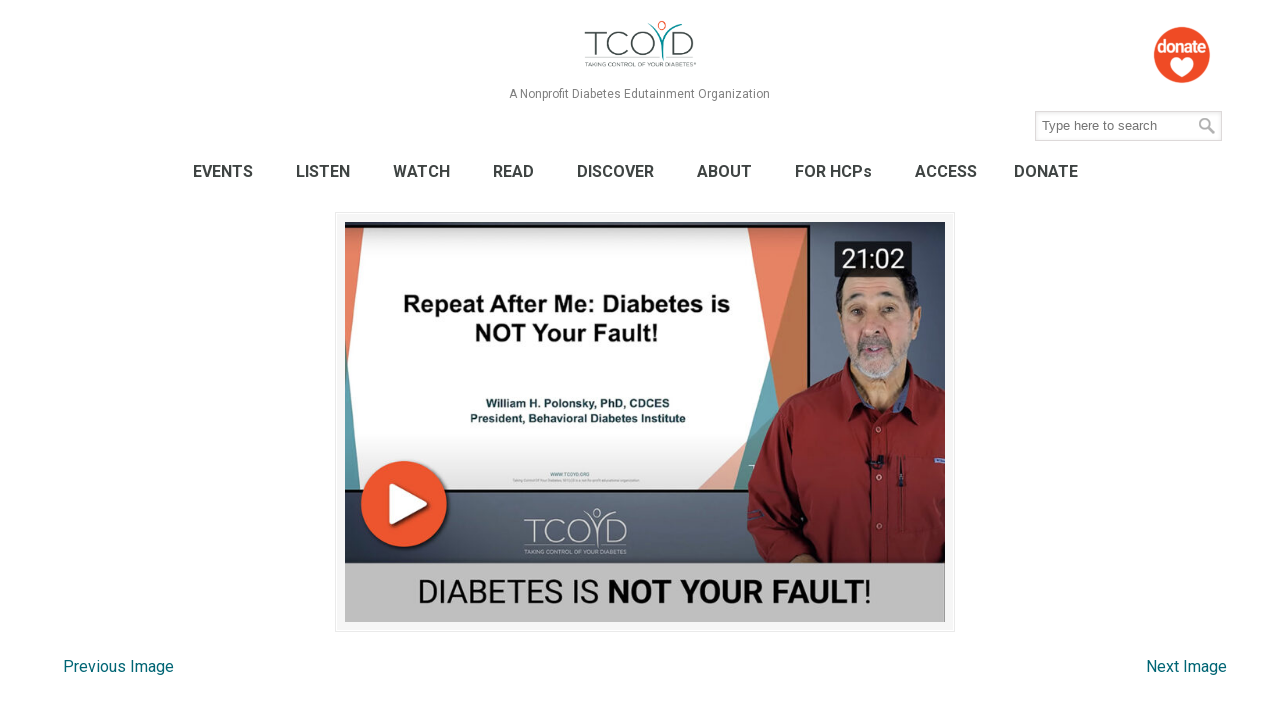

--- FILE ---
content_type: text/html; charset=UTF-8
request_url: https://tcoyd.org/home_palm/23may-videodrop-1100x733-3/
body_size: 22522
content:
<!DOCTYPE html>
<html lang="en-US">
<head>
		<meta charset="UTF-8">
	<meta name="viewport" content="width=device-width, initial-scale=1.0, maximum-scale=1.0">
	<link rel="profile" href="https://gmpg.org/xfn/11">
	
<!-- Google Tag Manager Loading From Header.php -->
<!-- This was REmoved Dec 2025 because SiteKit loads Tag Manager now. -->
<!-- 
<script>(function(w,d,s,l,i){w[l]=w[l]||[];w[l].push({'gtm.start':
new Date().getTime(),event:'gtm.js'});var f=d.getElementsByTagName(s)[0],
j=d.createElement(s),dl=l!='dataLayer'?'&l='+l:'';j.async=true;j.src=
'https://www.googletagmanager.com/gtm.js?id='+i+dl;f.parentNode.insertBefore(j,f);
})(window,document,'script','dataLayer','GTM-P59F274');</script> -->
<!-- End Google Tag Manager -->

	<meta name='robots' content='index, follow, max-image-preview:large, max-snippet:-1, max-video-preview:-1' />
	<style>img:is([sizes="auto" i], [sizes^="auto," i]) { contain-intrinsic-size: 3000px 1500px }</style>
	<script id="cookie-law-info-gcm-var-js">
var _ckyGcm = {"status":true,"default_settings":[{"analytics":"denied","advertisement":"denied","functional":"denied","necessary":"granted","ad_user_data":"denied","ad_personalization":"denied","regions":"All"}],"wait_for_update":2000,"url_passthrough":false,"ads_data_redaction":false}</script>
<script id="cookie-law-info-gcm-js" type="text/javascript" src="https://tcoyd.org/wp-content/plugins/cookie-law-info/lite/frontend/js/gcm.min.js"></script> <script id="cookieyes" type="text/javascript" src="https://cdn-cookieyes.com/client_data/4427223d464febd0245460a0e9df0ee4/script.js"></script><!-- Google tag (gtag.js) consent mode dataLayer added by Site Kit -->
<script type="text/javascript" id="google_gtagjs-js-consent-mode-data-layer">
/* <![CDATA[ */
window.dataLayer = window.dataLayer || [];function gtag(){dataLayer.push(arguments);}
gtag('consent', 'default', {"ad_personalization":"denied","ad_storage":"denied","ad_user_data":"denied","analytics_storage":"denied","functionality_storage":"denied","security_storage":"denied","personalization_storage":"denied","region":["AT","BE","BG","CH","CY","CZ","DE","DK","EE","ES","FI","FR","GB","GR","HR","HU","IE","IS","IT","LI","LT","LU","LV","MT","NL","NO","PL","PT","RO","SE","SI","SK"],"wait_for_update":500});
window._googlesitekitConsentCategoryMap = {"statistics":["analytics_storage"],"marketing":["ad_storage","ad_user_data","ad_personalization"],"functional":["functionality_storage","security_storage"],"preferences":["personalization_storage"]};
window._googlesitekitConsents = {"ad_personalization":"denied","ad_storage":"denied","ad_user_data":"denied","analytics_storage":"denied","functionality_storage":"denied","security_storage":"denied","personalization_storage":"denied","region":["AT","BE","BG","CH","CY","CZ","DE","DK","EE","ES","FI","FR","GB","GR","HR","HU","IE","IS","IT","LI","LT","LU","LV","MT","NL","NO","PL","PT","RO","SE","SI","SK"],"wait_for_update":500};
/* ]]> */
</script>
<!-- End Google tag (gtag.js) consent mode dataLayer added by Site Kit -->

	<!-- This site is optimized with the Yoast SEO Premium plugin v26.4 (Yoast SEO v26.4) - https://yoast.com/wordpress/plugins/seo/ -->
	<title>23MAY-VideoDrop-1100x733 - Taking Control Of Your Diabetes®</title>
	<link rel="canonical" href="https://tcoyd.org/home_palm/23may-videodrop-1100x733-3/" />
	<meta property="og:locale" content="en_US" />
	<meta property="og:type" content="article" />
	<meta property="og:title" content="23MAY-VideoDrop-1100x733 - Taking Control Of Your Diabetes®" />
	<meta property="og:url" content="https://tcoyd.org/home_palm/23may-videodrop-1100x733-3/" />
	<meta property="og:site_name" content="Taking Control Of Your Diabetes®" />
	<meta property="article:publisher" content="https://facebook.com/tcoyd" />
	<meta property="og:image" content="https://tcoyd.org/home_palm/23may-videodrop-1100x733-3" />
	<meta property="og:image:width" content="1100" />
	<meta property="og:image:height" content="733" />
	<meta property="og:image:type" content="image/jpeg" />
	<meta name="twitter:card" content="summary_large_image" />
	<meta name="twitter:site" content="@tcoyd" />
	<script type="application/ld+json" class="yoast-schema-graph">{"@context":"https://schema.org","@graph":[{"@type":"WebPage","@id":"https://tcoyd.org/home_palm/23may-videodrop-1100x733-3/","url":"https://tcoyd.org/home_palm/23may-videodrop-1100x733-3/","name":"23MAY-VideoDrop-1100x733 - Taking Control Of Your Diabetes®","isPartOf":{"@id":"https://tcoyd.org/#website"},"primaryImageOfPage":{"@id":"https://tcoyd.org/home_palm/23may-videodrop-1100x733-3/#primaryimage"},"image":{"@id":"https://tcoyd.org/home_palm/23may-videodrop-1100x733-3/#primaryimage"},"thumbnailUrl":"https://tcoyd.org/wp-content/uploads/2023/05/23MAY-VideoDrop-1100x733-NotYourFaultjpg.jpg","datePublished":"2023-05-19T20:36:55+00:00","breadcrumb":{"@id":"https://tcoyd.org/home_palm/23may-videodrop-1100x733-3/#breadcrumb"},"inLanguage":"en-US","potentialAction":[{"@type":"ReadAction","target":["https://tcoyd.org/home_palm/23may-videodrop-1100x733-3/"]}]},{"@type":"ImageObject","inLanguage":"en-US","@id":"https://tcoyd.org/home_palm/23may-videodrop-1100x733-3/#primaryimage","url":"https://tcoyd.org/wp-content/uploads/2023/05/23MAY-VideoDrop-1100x733-NotYourFaultjpg.jpg","contentUrl":"https://tcoyd.org/wp-content/uploads/2023/05/23MAY-VideoDrop-1100x733-NotYourFaultjpg.jpg","width":1100,"height":733},{"@type":"BreadcrumbList","@id":"https://tcoyd.org/home_palm/23may-videodrop-1100x733-3/#breadcrumb","itemListElement":[{"@type":"ListItem","position":1,"name":"Home","item":"https://tcoyd.org/"},{"@type":"ListItem","position":2,"name":"Taking Control Of Your Diabetes® HOME","item":"https://tcoyd.org/"},{"@type":"ListItem","position":3,"name":"23MAY-VideoDrop-1100&#215;733"}]},{"@type":"WebSite","@id":"https://tcoyd.org/#website","url":"https://tcoyd.org/","name":"Taking Control Of Your Diabetes®","description":"A Nonprofit Diabetes Edutainment Organization","publisher":{"@id":"https://tcoyd.org/#organization"},"potentialAction":[{"@type":"SearchAction","target":{"@type":"EntryPoint","urlTemplate":"https://tcoyd.org/?s={search_term_string}"},"query-input":{"@type":"PropertyValueSpecification","valueRequired":true,"valueName":"search_term_string"}}],"inLanguage":"en-US"},{"@type":"Organization","@id":"https://tcoyd.org/#organization","name":"Tabitha Thompson","alternateName":"Tabitha Thompson","url":"https://tcoyd.org/","logo":{"@type":"ImageObject","inLanguage":"en-US","@id":"https://tcoyd.org/#/schema/logo/image/","url":"https://tcoyd.org/wp-content/uploads/2022/12/TCOYD-Logo-PMS®.png","contentUrl":"https://tcoyd.org/wp-content/uploads/2022/12/TCOYD-Logo-PMS®.png","width":1475,"height":734,"caption":"Tabitha Thompson"},"image":{"@id":"https://tcoyd.org/#/schema/logo/image/"},"sameAs":["https://facebook.com/tcoyd","https://x.com/tcoyd","https://instagram.com/tcoyd","https://www.linkedin.com/company/taking-control-of-your-diabetes/","https://www.youtube.com/user/TCOYDtv"],"description":"OUR MISSION Guided by the belief that every person with diabetes has the right to live a healthy, happy, and productive life, Taking Control Of Your Diabetes® educates and motivates people with diabetes to take a more active role in their condition and provides innovative and integrative continuing education to medical professionals caring for people with diabetes. OUR VISION - For all people with diabetes and their loved ones to have full access to proper education and therapy to aid in the prevention, early detection and aggressive management of diabetes and its complications. OUR VISION For all people with diabetes and their loved ones to have full access to proper education and therapy to aid in the prevention, early detection and aggressive management of diabetes and its complications.","email":"events@tcoyd.org","telephone":"8587555683","legalName":"Taking Control Of Your Diabetes®","foundingDate":"1995-09-01"}]}</script>
	<!-- / Yoast SEO Premium plugin. -->


<link rel='dns-prefetch' href='//www.googletagmanager.com' />
<link rel='dns-prefetch' href='//fonts.googleapis.com' />
<link rel="alternate" type="application/rss+xml" title="Taking Control Of Your Diabetes® &raquo; Feed" href="https://tcoyd.org/feed/" />
<link rel="alternate" type="application/rss+xml" title="Taking Control Of Your Diabetes® &raquo; Comments Feed" href="https://tcoyd.org/comments/feed/" />
<link rel="alternate" type="application/rss+xml" title="Taking Control Of Your Diabetes® &raquo; 23MAY-VideoDrop-1100&#215;733 Comments Feed" href="https://tcoyd.org/home_palm/23may-videodrop-1100x733-3/feed/" />
<script type="text/javascript">
/* <![CDATA[ */
window._wpemojiSettings = {"baseUrl":"https:\/\/s.w.org\/images\/core\/emoji\/16.0.1\/72x72\/","ext":".png","svgUrl":"https:\/\/s.w.org\/images\/core\/emoji\/16.0.1\/svg\/","svgExt":".svg","source":{"concatemoji":"https:\/\/tcoyd.org\/wp-includes\/js\/wp-emoji-release.min.js"}};
/*! This file is auto-generated */
!function(s,n){var o,i,e;function c(e){try{var t={supportTests:e,timestamp:(new Date).valueOf()};sessionStorage.setItem(o,JSON.stringify(t))}catch(e){}}function p(e,t,n){e.clearRect(0,0,e.canvas.width,e.canvas.height),e.fillText(t,0,0);var t=new Uint32Array(e.getImageData(0,0,e.canvas.width,e.canvas.height).data),a=(e.clearRect(0,0,e.canvas.width,e.canvas.height),e.fillText(n,0,0),new Uint32Array(e.getImageData(0,0,e.canvas.width,e.canvas.height).data));return t.every(function(e,t){return e===a[t]})}function u(e,t){e.clearRect(0,0,e.canvas.width,e.canvas.height),e.fillText(t,0,0);for(var n=e.getImageData(16,16,1,1),a=0;a<n.data.length;a++)if(0!==n.data[a])return!1;return!0}function f(e,t,n,a){switch(t){case"flag":return n(e,"\ud83c\udff3\ufe0f\u200d\u26a7\ufe0f","\ud83c\udff3\ufe0f\u200b\u26a7\ufe0f")?!1:!n(e,"\ud83c\udde8\ud83c\uddf6","\ud83c\udde8\u200b\ud83c\uddf6")&&!n(e,"\ud83c\udff4\udb40\udc67\udb40\udc62\udb40\udc65\udb40\udc6e\udb40\udc67\udb40\udc7f","\ud83c\udff4\u200b\udb40\udc67\u200b\udb40\udc62\u200b\udb40\udc65\u200b\udb40\udc6e\u200b\udb40\udc67\u200b\udb40\udc7f");case"emoji":return!a(e,"\ud83e\udedf")}return!1}function g(e,t,n,a){var r="undefined"!=typeof WorkerGlobalScope&&self instanceof WorkerGlobalScope?new OffscreenCanvas(300,150):s.createElement("canvas"),o=r.getContext("2d",{willReadFrequently:!0}),i=(o.textBaseline="top",o.font="600 32px Arial",{});return e.forEach(function(e){i[e]=t(o,e,n,a)}),i}function t(e){var t=s.createElement("script");t.src=e,t.defer=!0,s.head.appendChild(t)}"undefined"!=typeof Promise&&(o="wpEmojiSettingsSupports",i=["flag","emoji"],n.supports={everything:!0,everythingExceptFlag:!0},e=new Promise(function(e){s.addEventListener("DOMContentLoaded",e,{once:!0})}),new Promise(function(t){var n=function(){try{var e=JSON.parse(sessionStorage.getItem(o));if("object"==typeof e&&"number"==typeof e.timestamp&&(new Date).valueOf()<e.timestamp+604800&&"object"==typeof e.supportTests)return e.supportTests}catch(e){}return null}();if(!n){if("undefined"!=typeof Worker&&"undefined"!=typeof OffscreenCanvas&&"undefined"!=typeof URL&&URL.createObjectURL&&"undefined"!=typeof Blob)try{var e="postMessage("+g.toString()+"("+[JSON.stringify(i),f.toString(),p.toString(),u.toString()].join(",")+"));",a=new Blob([e],{type:"text/javascript"}),r=new Worker(URL.createObjectURL(a),{name:"wpTestEmojiSupports"});return void(r.onmessage=function(e){c(n=e.data),r.terminate(),t(n)})}catch(e){}c(n=g(i,f,p,u))}t(n)}).then(function(e){for(var t in e)n.supports[t]=e[t],n.supports.everything=n.supports.everything&&n.supports[t],"flag"!==t&&(n.supports.everythingExceptFlag=n.supports.everythingExceptFlag&&n.supports[t]);n.supports.everythingExceptFlag=n.supports.everythingExceptFlag&&!n.supports.flag,n.DOMReady=!1,n.readyCallback=function(){n.DOMReady=!0}}).then(function(){return e}).then(function(){var e;n.supports.everything||(n.readyCallback(),(e=n.source||{}).concatemoji?t(e.concatemoji):e.wpemoji&&e.twemoji&&(t(e.twemoji),t(e.wpemoji)))}))}((window,document),window._wpemojiSettings);
/* ]]> */
</script>
<link rel='stylesheet' id='embedpress-css-css' href='https://tcoyd.org/wp-content/plugins/embedpress/assets/css/embedpress.css' type='text/css' media='all' />
<link rel='stylesheet' id='embedpress-blocks-style-css' href='https://tcoyd.org/wp-content/plugins/embedpress/assets/css/blocks.build.css' type='text/css' media='all' />
<style id='wp-emoji-styles-inline-css' type='text/css'>

	img.wp-smiley, img.emoji {
		display: inline !important;
		border: none !important;
		box-shadow: none !important;
		height: 1em !important;
		width: 1em !important;
		margin: 0 0.07em !important;
		vertical-align: -0.1em !important;
		background: none !important;
		padding: 0 !important;
	}
</style>
<link rel='stylesheet' id='wp-block-library-css' href='https://tcoyd.org/wp-includes/css/dist/block-library/style.min.css' type='text/css' media='all' />
<style id='wp-block-library-theme-inline-css' type='text/css'>
.wp-block-audio :where(figcaption){color:#555;font-size:13px;text-align:center}.is-dark-theme .wp-block-audio :where(figcaption){color:#ffffffa6}.wp-block-audio{margin:0 0 1em}.wp-block-code{border:1px solid #ccc;border-radius:4px;font-family:Menlo,Consolas,monaco,monospace;padding:.8em 1em}.wp-block-embed :where(figcaption){color:#555;font-size:13px;text-align:center}.is-dark-theme .wp-block-embed :where(figcaption){color:#ffffffa6}.wp-block-embed{margin:0 0 1em}.blocks-gallery-caption{color:#555;font-size:13px;text-align:center}.is-dark-theme .blocks-gallery-caption{color:#ffffffa6}:root :where(.wp-block-image figcaption){color:#555;font-size:13px;text-align:center}.is-dark-theme :root :where(.wp-block-image figcaption){color:#ffffffa6}.wp-block-image{margin:0 0 1em}.wp-block-pullquote{border-bottom:4px solid;border-top:4px solid;color:currentColor;margin-bottom:1.75em}.wp-block-pullquote cite,.wp-block-pullquote footer,.wp-block-pullquote__citation{color:currentColor;font-size:.8125em;font-style:normal;text-transform:uppercase}.wp-block-quote{border-left:.25em solid;margin:0 0 1.75em;padding-left:1em}.wp-block-quote cite,.wp-block-quote footer{color:currentColor;font-size:.8125em;font-style:normal;position:relative}.wp-block-quote:where(.has-text-align-right){border-left:none;border-right:.25em solid;padding-left:0;padding-right:1em}.wp-block-quote:where(.has-text-align-center){border:none;padding-left:0}.wp-block-quote.is-large,.wp-block-quote.is-style-large,.wp-block-quote:where(.is-style-plain){border:none}.wp-block-search .wp-block-search__label{font-weight:700}.wp-block-search__button{border:1px solid #ccc;padding:.375em .625em}:where(.wp-block-group.has-background){padding:1.25em 2.375em}.wp-block-separator.has-css-opacity{opacity:.4}.wp-block-separator{border:none;border-bottom:2px solid;margin-left:auto;margin-right:auto}.wp-block-separator.has-alpha-channel-opacity{opacity:1}.wp-block-separator:not(.is-style-wide):not(.is-style-dots){width:100px}.wp-block-separator.has-background:not(.is-style-dots){border-bottom:none;height:1px}.wp-block-separator.has-background:not(.is-style-wide):not(.is-style-dots){height:2px}.wp-block-table{margin:0 0 1em}.wp-block-table td,.wp-block-table th{word-break:normal}.wp-block-table :where(figcaption){color:#555;font-size:13px;text-align:center}.is-dark-theme .wp-block-table :where(figcaption){color:#ffffffa6}.wp-block-video :where(figcaption){color:#555;font-size:13px;text-align:center}.is-dark-theme .wp-block-video :where(figcaption){color:#ffffffa6}.wp-block-video{margin:0 0 1em}:root :where(.wp-block-template-part.has-background){margin-bottom:0;margin-top:0;padding:1.25em 2.375em}
</style>
<style id='classic-theme-styles-inline-css' type='text/css'>
/*! This file is auto-generated */
.wp-block-button__link{color:#fff;background-color:#32373c;border-radius:9999px;box-shadow:none;text-decoration:none;padding:calc(.667em + 2px) calc(1.333em + 2px);font-size:1.125em}.wp-block-file__button{background:#32373c;color:#fff;text-decoration:none}
</style>
<link rel='stylesheet' id='wpzoom-social-icons-block-style-css' href='https://tcoyd.org/wp-content/plugins/social-icons-widget-by-wpzoom/block/dist/style-wpzoom-social-icons.css' type='text/css' media='all' />
<link rel='stylesheet' id='wp-components-css' href='https://tcoyd.org/wp-includes/css/dist/components/style.min.css' type='text/css' media='all' />
<link rel='stylesheet' id='wp-preferences-css' href='https://tcoyd.org/wp-includes/css/dist/preferences/style.min.css' type='text/css' media='all' />
<link rel='stylesheet' id='wp-block-editor-css' href='https://tcoyd.org/wp-includes/css/dist/block-editor/style.min.css' type='text/css' media='all' />
<link rel='stylesheet' id='popup-maker-block-library-style-css' href='https://tcoyd.org/wp-content/plugins/popup-maker/dist/packages/block-library-style.css' type='text/css' media='all' />
<style id='global-styles-inline-css' type='text/css'>
:root{--wp--preset--aspect-ratio--square: 1;--wp--preset--aspect-ratio--4-3: 4/3;--wp--preset--aspect-ratio--3-4: 3/4;--wp--preset--aspect-ratio--3-2: 3/2;--wp--preset--aspect-ratio--2-3: 2/3;--wp--preset--aspect-ratio--16-9: 16/9;--wp--preset--aspect-ratio--9-16: 9/16;--wp--preset--color--black: #000000;--wp--preset--color--cyan-bluish-gray: #abb8c3;--wp--preset--color--white: #ffffff;--wp--preset--color--pale-pink: #f78da7;--wp--preset--color--vivid-red: #cf2e2e;--wp--preset--color--luminous-vivid-orange: #ff6900;--wp--preset--color--luminous-vivid-amber: #fcb900;--wp--preset--color--light-green-cyan: #7bdcb5;--wp--preset--color--vivid-green-cyan: #00d084;--wp--preset--color--pale-cyan-blue: #8ed1fc;--wp--preset--color--vivid-cyan-blue: #0693e3;--wp--preset--color--vivid-purple: #9b51e0;--wp--preset--gradient--vivid-cyan-blue-to-vivid-purple: linear-gradient(135deg,rgba(6,147,227,1) 0%,rgb(155,81,224) 100%);--wp--preset--gradient--light-green-cyan-to-vivid-green-cyan: linear-gradient(135deg,rgb(122,220,180) 0%,rgb(0,208,130) 100%);--wp--preset--gradient--luminous-vivid-amber-to-luminous-vivid-orange: linear-gradient(135deg,rgba(252,185,0,1) 0%,rgba(255,105,0,1) 100%);--wp--preset--gradient--luminous-vivid-orange-to-vivid-red: linear-gradient(135deg,rgba(255,105,0,1) 0%,rgb(207,46,46) 100%);--wp--preset--gradient--very-light-gray-to-cyan-bluish-gray: linear-gradient(135deg,rgb(238,238,238) 0%,rgb(169,184,195) 100%);--wp--preset--gradient--cool-to-warm-spectrum: linear-gradient(135deg,rgb(74,234,220) 0%,rgb(151,120,209) 20%,rgb(207,42,186) 40%,rgb(238,44,130) 60%,rgb(251,105,98) 80%,rgb(254,248,76) 100%);--wp--preset--gradient--blush-light-purple: linear-gradient(135deg,rgb(255,206,236) 0%,rgb(152,150,240) 100%);--wp--preset--gradient--blush-bordeaux: linear-gradient(135deg,rgb(254,205,165) 0%,rgb(254,45,45) 50%,rgb(107,0,62) 100%);--wp--preset--gradient--luminous-dusk: linear-gradient(135deg,rgb(255,203,112) 0%,rgb(199,81,192) 50%,rgb(65,88,208) 100%);--wp--preset--gradient--pale-ocean: linear-gradient(135deg,rgb(255,245,203) 0%,rgb(182,227,212) 50%,rgb(51,167,181) 100%);--wp--preset--gradient--electric-grass: linear-gradient(135deg,rgb(202,248,128) 0%,rgb(113,206,126) 100%);--wp--preset--gradient--midnight: linear-gradient(135deg,rgb(2,3,129) 0%,rgb(40,116,252) 100%);--wp--preset--font-size--small: 14px;--wp--preset--font-size--medium: 20px;--wp--preset--font-size--large: 36px;--wp--preset--font-size--x-large: 42px;--wp--preset--font-size--normal: 16px;--wp--preset--font-size--larger: 50px;--wp--preset--spacing--20: 0.44rem;--wp--preset--spacing--30: 0.67rem;--wp--preset--spacing--40: 1rem;--wp--preset--spacing--50: 1.5rem;--wp--preset--spacing--60: 2.25rem;--wp--preset--spacing--70: 3.38rem;--wp--preset--spacing--80: 5.06rem;--wp--preset--shadow--natural: 6px 6px 9px rgba(0, 0, 0, 0.2);--wp--preset--shadow--deep: 12px 12px 50px rgba(0, 0, 0, 0.4);--wp--preset--shadow--sharp: 6px 6px 0px rgba(0, 0, 0, 0.2);--wp--preset--shadow--outlined: 6px 6px 0px -3px rgba(255, 255, 255, 1), 6px 6px rgba(0, 0, 0, 1);--wp--preset--shadow--crisp: 6px 6px 0px rgba(0, 0, 0, 1);}:where(.is-layout-flex){gap: 0.5em;}:where(.is-layout-grid){gap: 0.5em;}body .is-layout-flex{display: flex;}.is-layout-flex{flex-wrap: wrap;align-items: center;}.is-layout-flex > :is(*, div){margin: 0;}body .is-layout-grid{display: grid;}.is-layout-grid > :is(*, div){margin: 0;}:where(.wp-block-columns.is-layout-flex){gap: 2em;}:where(.wp-block-columns.is-layout-grid){gap: 2em;}:where(.wp-block-post-template.is-layout-flex){gap: 1.25em;}:where(.wp-block-post-template.is-layout-grid){gap: 1.25em;}.has-black-color{color: var(--wp--preset--color--black) !important;}.has-cyan-bluish-gray-color{color: var(--wp--preset--color--cyan-bluish-gray) !important;}.has-white-color{color: var(--wp--preset--color--white) !important;}.has-pale-pink-color{color: var(--wp--preset--color--pale-pink) !important;}.has-vivid-red-color{color: var(--wp--preset--color--vivid-red) !important;}.has-luminous-vivid-orange-color{color: var(--wp--preset--color--luminous-vivid-orange) !important;}.has-luminous-vivid-amber-color{color: var(--wp--preset--color--luminous-vivid-amber) !important;}.has-light-green-cyan-color{color: var(--wp--preset--color--light-green-cyan) !important;}.has-vivid-green-cyan-color{color: var(--wp--preset--color--vivid-green-cyan) !important;}.has-pale-cyan-blue-color{color: var(--wp--preset--color--pale-cyan-blue) !important;}.has-vivid-cyan-blue-color{color: var(--wp--preset--color--vivid-cyan-blue) !important;}.has-vivid-purple-color{color: var(--wp--preset--color--vivid-purple) !important;}.has-black-background-color{background-color: var(--wp--preset--color--black) !important;}.has-cyan-bluish-gray-background-color{background-color: var(--wp--preset--color--cyan-bluish-gray) !important;}.has-white-background-color{background-color: var(--wp--preset--color--white) !important;}.has-pale-pink-background-color{background-color: var(--wp--preset--color--pale-pink) !important;}.has-vivid-red-background-color{background-color: var(--wp--preset--color--vivid-red) !important;}.has-luminous-vivid-orange-background-color{background-color: var(--wp--preset--color--luminous-vivid-orange) !important;}.has-luminous-vivid-amber-background-color{background-color: var(--wp--preset--color--luminous-vivid-amber) !important;}.has-light-green-cyan-background-color{background-color: var(--wp--preset--color--light-green-cyan) !important;}.has-vivid-green-cyan-background-color{background-color: var(--wp--preset--color--vivid-green-cyan) !important;}.has-pale-cyan-blue-background-color{background-color: var(--wp--preset--color--pale-cyan-blue) !important;}.has-vivid-cyan-blue-background-color{background-color: var(--wp--preset--color--vivid-cyan-blue) !important;}.has-vivid-purple-background-color{background-color: var(--wp--preset--color--vivid-purple) !important;}.has-black-border-color{border-color: var(--wp--preset--color--black) !important;}.has-cyan-bluish-gray-border-color{border-color: var(--wp--preset--color--cyan-bluish-gray) !important;}.has-white-border-color{border-color: var(--wp--preset--color--white) !important;}.has-pale-pink-border-color{border-color: var(--wp--preset--color--pale-pink) !important;}.has-vivid-red-border-color{border-color: var(--wp--preset--color--vivid-red) !important;}.has-luminous-vivid-orange-border-color{border-color: var(--wp--preset--color--luminous-vivid-orange) !important;}.has-luminous-vivid-amber-border-color{border-color: var(--wp--preset--color--luminous-vivid-amber) !important;}.has-light-green-cyan-border-color{border-color: var(--wp--preset--color--light-green-cyan) !important;}.has-vivid-green-cyan-border-color{border-color: var(--wp--preset--color--vivid-green-cyan) !important;}.has-pale-cyan-blue-border-color{border-color: var(--wp--preset--color--pale-cyan-blue) !important;}.has-vivid-cyan-blue-border-color{border-color: var(--wp--preset--color--vivid-cyan-blue) !important;}.has-vivid-purple-border-color{border-color: var(--wp--preset--color--vivid-purple) !important;}.has-vivid-cyan-blue-to-vivid-purple-gradient-background{background: var(--wp--preset--gradient--vivid-cyan-blue-to-vivid-purple) !important;}.has-light-green-cyan-to-vivid-green-cyan-gradient-background{background: var(--wp--preset--gradient--light-green-cyan-to-vivid-green-cyan) !important;}.has-luminous-vivid-amber-to-luminous-vivid-orange-gradient-background{background: var(--wp--preset--gradient--luminous-vivid-amber-to-luminous-vivid-orange) !important;}.has-luminous-vivid-orange-to-vivid-red-gradient-background{background: var(--wp--preset--gradient--luminous-vivid-orange-to-vivid-red) !important;}.has-very-light-gray-to-cyan-bluish-gray-gradient-background{background: var(--wp--preset--gradient--very-light-gray-to-cyan-bluish-gray) !important;}.has-cool-to-warm-spectrum-gradient-background{background: var(--wp--preset--gradient--cool-to-warm-spectrum) !important;}.has-blush-light-purple-gradient-background{background: var(--wp--preset--gradient--blush-light-purple) !important;}.has-blush-bordeaux-gradient-background{background: var(--wp--preset--gradient--blush-bordeaux) !important;}.has-luminous-dusk-gradient-background{background: var(--wp--preset--gradient--luminous-dusk) !important;}.has-pale-ocean-gradient-background{background: var(--wp--preset--gradient--pale-ocean) !important;}.has-electric-grass-gradient-background{background: var(--wp--preset--gradient--electric-grass) !important;}.has-midnight-gradient-background{background: var(--wp--preset--gradient--midnight) !important;}.has-small-font-size{font-size: var(--wp--preset--font-size--small) !important;}.has-medium-font-size{font-size: var(--wp--preset--font-size--medium) !important;}.has-large-font-size{font-size: var(--wp--preset--font-size--large) !important;}.has-x-large-font-size{font-size: var(--wp--preset--font-size--x-large) !important;}
:where(.wp-block-post-template.is-layout-flex){gap: 1.25em;}:where(.wp-block-post-template.is-layout-grid){gap: 1.25em;}
:where(.wp-block-columns.is-layout-flex){gap: 2em;}:where(.wp-block-columns.is-layout-grid){gap: 2em;}
:root :where(.wp-block-pullquote){font-size: 1.5em;line-height: 1.6;}
</style>
<link rel='stylesheet' id='lvca-animate-styles-css' href='https://tcoyd.org/wp-content/plugins/addons-for-visual-composer/assets/css/animate.css' type='text/css' media='all' />
<link rel='stylesheet' id='lvca-frontend-styles-css' href='https://tcoyd.org/wp-content/plugins/addons-for-visual-composer/assets/css/lvca-frontend.css' type='text/css' media='all' />
<link rel='stylesheet' id='lvca-icomoon-styles-css' href='https://tcoyd.org/wp-content/plugins/addons-for-visual-composer/assets/css/icomoon.css' type='text/css' media='all' />
<link rel='stylesheet' id='contact-form-7-css' href='https://tcoyd.org/wp-content/plugins/contact-form-7/includes/css/styles.css' type='text/css' media='all' />
<link rel='stylesheet' id='essential-grid-plugin-settings-css' href='https://tcoyd.org/wp-content/plugins/essential-grid/public/assets/css/settings.css' type='text/css' media='all' />
<link rel='stylesheet' id='tp-fontello-css' href='https://tcoyd.org/wp-content/plugins/essential-grid/public/assets/font/fontello/css/fontello.css' type='text/css' media='all' />
<link rel='stylesheet' id='bg-shce-genericons-css' href='https://tcoyd.org/wp-content/plugins/show-hidecollapse-expand/assets/css/genericons/genericons.css' type='text/css' media='all' />
<link rel='stylesheet' id='bg-show-hide-css' href='https://tcoyd.org/wp-content/plugins/show-hidecollapse-expand/assets/css/bg-show-hide.css' type='text/css' media='all' />
<link rel='stylesheet' id='wise-chat-libs-css' href='https://tcoyd.org/wp-content/plugins/wise-chat/assets/css/wise-chat-libs.min.css' type='text/css' media='all' />
<link rel='stylesheet' id='wise-chat-core-css' href='https://tcoyd.org/wp-content/plugins/wise-chat/assets/css/wise-chat.min.css' type='text/css' media='all' />
<link rel='stylesheet' id='woocommerce-layout-css' href='https://tcoyd.org/wp-content/plugins/woocommerce/assets/css/woocommerce-layout.css' type='text/css' media='all' />
<link rel='stylesheet' id='woocommerce-smallscreen-css' href='https://tcoyd.org/wp-content/plugins/woocommerce/assets/css/woocommerce-smallscreen.css' type='text/css' media='only screen and (max-width: 768px)' />
<link rel='stylesheet' id='woocommerce-general-css' href='https://tcoyd.org/wp-content/plugins/woocommerce/assets/css/woocommerce.css' type='text/css' media='all' />
<style id='woocommerce-inline-inline-css' type='text/css'>
.woocommerce form .form-row .required { visibility: visible; }
</style>
<link rel='stylesheet' id='lvca-accordion-css' href='https://tcoyd.org/wp-content/plugins/addons-for-visual-composer/includes/addons/accordion/css/style.css' type='text/css' media='all' />
<link rel='stylesheet' id='lvca-slick-css' href='https://tcoyd.org/wp-content/plugins/addons-for-visual-composer/assets/css/slick.css' type='text/css' media='all' />
<link rel='stylesheet' id='lvca-carousel-css' href='https://tcoyd.org/wp-content/plugins/addons-for-visual-composer/includes/addons/carousel/css/style.css' type='text/css' media='all' />
<link rel='stylesheet' id='lvca-clients-css' href='https://tcoyd.org/wp-content/plugins/addons-for-visual-composer/includes/addons/clients/css/style.css' type='text/css' media='all' />
<link rel='stylesheet' id='lvca-heading-css' href='https://tcoyd.org/wp-content/plugins/addons-for-visual-composer/includes/addons/heading/css/style.css' type='text/css' media='all' />
<link rel='stylesheet' id='lvca-odometers-css' href='https://tcoyd.org/wp-content/plugins/addons-for-visual-composer/includes/addons/odometers/css/style.css' type='text/css' media='all' />
<link rel='stylesheet' id='lvca-piecharts-css' href='https://tcoyd.org/wp-content/plugins/addons-for-visual-composer/includes/addons/piecharts/css/style.css' type='text/css' media='all' />
<link rel='stylesheet' id='lvca-posts-carousel-css' href='https://tcoyd.org/wp-content/plugins/addons-for-visual-composer/includes/addons/posts-carousel/css/style.css' type='text/css' media='all' />
<link rel='stylesheet' id='lvca-pricing-table-css' href='https://tcoyd.org/wp-content/plugins/addons-for-visual-composer/includes/addons/pricing-table/css/style.css' type='text/css' media='all' />
<link rel='stylesheet' id='lvca-services-css' href='https://tcoyd.org/wp-content/plugins/addons-for-visual-composer/includes/addons/services/css/style.css' type='text/css' media='all' />
<link rel='stylesheet' id='lvca-stats-bar-css' href='https://tcoyd.org/wp-content/plugins/addons-for-visual-composer/includes/addons/stats-bar/css/style.css' type='text/css' media='all' />
<link rel='stylesheet' id='lvca-tabs-css' href='https://tcoyd.org/wp-content/plugins/addons-for-visual-composer/includes/addons/tabs/css/style.css' type='text/css' media='all' />
<link rel='stylesheet' id='lvca-team-members-css' href='https://tcoyd.org/wp-content/plugins/addons-for-visual-composer/includes/addons/team/css/style.css' type='text/css' media='all' />
<link rel='stylesheet' id='lvca-testimonials-css' href='https://tcoyd.org/wp-content/plugins/addons-for-visual-composer/includes/addons/testimonials/css/style.css' type='text/css' media='all' />
<link rel='stylesheet' id='lvca-flexslider-css' href='https://tcoyd.org/wp-content/plugins/addons-for-visual-composer/assets/css/flexslider.css' type='text/css' media='all' />
<link rel='stylesheet' id='lvca-testimonials-slider-css' href='https://tcoyd.org/wp-content/plugins/addons-for-visual-composer/includes/addons/testimonials-slider/css/style.css' type='text/css' media='all' />
<link rel='stylesheet' id='lvca-portfolio-css' href='https://tcoyd.org/wp-content/plugins/addons-for-visual-composer/includes/addons/portfolio/css/style.css' type='text/css' media='all' />
<link rel='stylesheet' id='brands-styles-css' href='https://tcoyd.org/wp-content/plugins/woocommerce/assets/css/brands.css' type='text/css' media='all' />
<link rel='stylesheet' id='parent-style-css' href='https://tcoyd.org/wp-content/themes/u-design/style.css' type='text/css' media='all' />
<link rel='stylesheet' id='u-design-google-fonts-css' href='//fonts.googleapis.com/css?family=Roboto%3Aregular%2C700%2C100italic#038;subset=latin' type='text/css' media='all' />
<link rel='stylesheet' id='u-design-reset-css' href='https://tcoyd.org/wp-content/themes/u-design/assets/css/frontend/layout/reset.css' type='text/css' media='screen' />
<link rel='stylesheet' id='u-design-grid-960-css' href='https://tcoyd.org/wp-content/themes/u-design/assets/css/frontend/layout/960.css' type='text/css' media='screen' />
<link rel='stylesheet' id='u-design-superfish_menu-css' href='https://tcoyd.org/wp-content/themes/u-design/inc/frontend/superfish-menu/css/superfish.css' type='text/css' media='screen' />
<link rel='stylesheet' id='u-design-font-awesome-css' href='https://tcoyd.org/wp-content/themes/u-design/inc/shared/font-awesome/css/font-awesome.min.css' type='text/css' media='screen' />
<link rel='stylesheet' id='u-design-style-css' href='https://tcoyd.org/wp-content/themes/u-design/assets/css/frontend/global/style.css' type='text/css' media='screen' />
<link rel='stylesheet' id='u-design-custom-style-css' href='https://tcoyd.org/wp-content/themes/u-design/assets/css/frontend/global/custom_style.css' type='text/css' media='screen' />
<link rel='stylesheet' id='u-design-responsive-css' href='https://tcoyd.org/wp-content/themes/u-design/assets/css/frontend/layout/responsive.css' type='text/css' media='screen' />
<link rel='stylesheet' id='u-design-fluid-css' href='https://tcoyd.org/wp-content/themes/u-design/assets/css/frontend/layout/fluid.css' type='text/css' media='screen' />
<link rel='stylesheet' id='u-design-style-orig-css' href='https://tcoyd.org/wp-content/themes/u-design-child/style.css' type='text/css' media='screen' />
<!--[if lte IE 9]>
<link rel='stylesheet' id='u-design-ie9-css' href='https://tcoyd.org/wp-content/themes/u-design/assets/css/frontend/layout/ie-all.css' type='text/css' media='screen' />
<![endif]-->
<link rel='stylesheet' id='wpzoom-social-icons-socicon-css' href='https://tcoyd.org/wp-content/plugins/social-icons-widget-by-wpzoom/assets/css/wpzoom-socicon.css' type='text/css' media='all' />
<link rel='stylesheet' id='wpzoom-social-icons-genericons-css' href='https://tcoyd.org/wp-content/plugins/social-icons-widget-by-wpzoom/assets/css/genericons.css' type='text/css' media='all' />
<link rel='stylesheet' id='wpzoom-social-icons-academicons-css' href='https://tcoyd.org/wp-content/plugins/social-icons-widget-by-wpzoom/assets/css/academicons.min.css' type='text/css' media='all' />
<link rel='stylesheet' id='wpzoom-social-icons-font-awesome-3-css' href='https://tcoyd.org/wp-content/plugins/social-icons-widget-by-wpzoom/assets/css/font-awesome-3.min.css' type='text/css' media='all' />
<link rel='stylesheet' id='dashicons-css' href='https://tcoyd.org/wp-includes/css/dashicons.min.css' type='text/css' media='all' />
<link rel='stylesheet' id='wpzoom-social-icons-styles-css' href='https://tcoyd.org/wp-content/plugins/social-icons-widget-by-wpzoom/assets/css/wpzoom-social-icons-styles.css' type='text/css' media='all' />
<link rel='stylesheet' id='wp-pagenavi-css' href='https://tcoyd.org/wp-content/plugins/wp-pagenavi/pagenavi-css.css' type='text/css' media='all' />
<style id='hide_field_class_style-inline-css' type='text/css'>
.cfef-hidden, .cfefp-hidden-step-field{
					 display: none !important;
			 }
</style>
<link rel='stylesheet' id='tablepress-datatables-buttons-css' href='https://tcoyd.org/wp-content/plugins/tablepress-datatables-buttons/css/buttons.dataTables.min.css' type='text/css' media='all' />
<link rel='stylesheet' id='tablepress-default-css' href='https://tcoyd.org/wp-content/plugins/tablepress/css/build/default.css' type='text/css' media='all' />
<link rel='stylesheet' id='popup-maker-site-css' href='https://tcoyd.org/wp-content/plugins/popup-maker/dist/assets/site.css' type='text/css' media='all' />
<style id='popup-maker-site-inline-css' type='text/css'>
/* Popup Google Fonts */
@import url('//fonts.googleapis.com/css?family=Roboto:400,300|Montserrat|Acme');

/* Popup Theme 4570: TCOYD */
.pum-theme-4570, .pum-theme-default-theme { background-color: rgba( 12, 12, 12, 0.65 ) } 
.pum-theme-4570 .pum-container, .pum-theme-default-theme .pum-container { padding: 20px; border-radius: 0px; border: 1px none #000000; box-shadow: 0px 0px 3px 3px rgba( 2, 2, 2, 0.35 ); background-color: rgba( 242, 242, 242, 1.00 ) } 
.pum-theme-4570 .pum-title, .pum-theme-default-theme .pum-title { color: #000000; text-align: center; text-shadow: 0px 0px 0px rgba( 2, 2, 2, 0.23 ); font-family: Roboto; font-weight: 500; font-size: 24px; line-height: 23px } 
.pum-theme-4570 .pum-content, .pum-theme-default-theme .pum-content { color: #000000; font-family: Roboto; font-weight: 400 } 
.pum-theme-4570 .pum-content + .pum-close, .pum-theme-default-theme .pum-content + .pum-close { position: absolute; height: auto; width: auto; left: auto; right: 0px; bottom: 0px; top: auto; padding: 10px; color: #0a0a0a; font-family: inherit; font-weight: 400; font-size: 12px; line-height: 12px; border: 1px none #ffffff; border-radius: 0px; box-shadow: 0px 0px 0px 0px rgba( 2, 2, 2, 0.23 ); text-shadow: 0px 0px 0px rgba( 0, 0, 0, 0.23 ); background-color: rgba( 0, 0, 0, 0.00 ) } 

/* Popup Theme 99416: CME */
.pum-theme-99416, .pum-theme-cme { background-color: rgba( 12, 11, 11, 0.75 ) } 
.pum-theme-99416 .pum-container, .pum-theme-cme .pum-container { padding: 20px; border-radius: 0px; border: 1px none #ffffff; box-shadow: 2px 2px 2px 2px rgba( 2, 2, 2, 0.50 ); background-color: rgba( 239, 239, 239, 1.00 ) } 
.pum-theme-99416 .pum-title, .pum-theme-cme .pum-title { color: #000000; text-align: center; text-shadow: 0px 0px 0px rgba( 2, 2, 2, 0.00 ); font-family: Roboto; font-weight: 400; font-size: 0px; line-height: 0px } 
.pum-theme-99416 .pum-content, .pum-theme-cme .pum-content { color: #0f0f0f; font-family: Roboto; font-weight: 400 } 
.pum-theme-99416 .pum-content + .pum-close, .pum-theme-cme .pum-content + .pum-close { position: absolute; height: auto; width: auto; left: auto; right: 0px; bottom: 0px; top: auto; padding: 5px; color: #ffffff; font-family: Roboto; font-weight: 300; font-size: 16px; line-height: 10px; border: 0px solid #ffffff; border-radius: 0px; box-shadow: 0px 0px 0px 0px rgba( 2, 2, 2, 0.00 ); text-shadow: 0px 0px 0px rgba( 0, 0, 0, 1.00 ); background-color: rgba( 239, 239, 239, 0.00 ) } 

/* Popup Theme 4571: Simple */
.pum-theme-4571, .pum-theme-lightbox { background-color: rgba( 0, 0, 0, 0.65 ) } 
.pum-theme-4571 .pum-container, .pum-theme-lightbox .pum-container { padding: 20px; border-radius: 0px; border: 8px none #000000; box-shadow: 2px 2px 2px 0px rgba( 0, 0, 0, 0.25 ); background-color: rgba( 255, 255, 255, 1.00 ) } 
.pum-theme-4571 .pum-title, .pum-theme-lightbox .pum-title { text-align: center; text-shadow: 0px 0px 0px rgba( 2, 2, 2, 0.23 ); font-family: inherit; font-weight: 400; font-size: 24px; line-height: 30px } 
.pum-theme-4571 .pum-content, .pum-theme-lightbox .pum-content { color: #000000; font-family: inherit; font-weight: 400 } 
.pum-theme-4571 .pum-content + .pum-close, .pum-theme-lightbox .pum-content + .pum-close { position: absolute; height: auto; width: auto; left: auto; right: 3px; bottom: 7px; top: auto; padding: 7px; color: #000000; font-family: inherit; font-weight: 400; font-size: 14px; line-height: 10px; border: 1px none #9b9b9b; border-radius: 0px; box-shadow: 0px 0px 0px 0px rgba( 10, 10, 10, 1.00 ); text-shadow: 0px 0px 0px rgba( 10, 10, 10, 0.00 ); background-color: rgba( 255, 255, 255, 1.00 ) } 

/* Popup Theme 41587: Floating Bar - Soft Blue */
.pum-theme-41587, .pum-theme-floating-bar { background-color: rgba( 255, 255, 255, 0.00 ) } 
.pum-theme-41587 .pum-container, .pum-theme-floating-bar .pum-container { padding: 8px; border-radius: 0px; border: 1px none #000000; box-shadow: 1px 1px 3px 0px rgba( 2, 2, 2, 0.23 ); background-color: rgba( 238, 246, 252, 1.00 ) } 
.pum-theme-41587 .pum-title, .pum-theme-floating-bar .pum-title { color: #505050; text-align: left; text-shadow: 0px 0px 0px rgba( 2, 2, 2, 0.23 ); font-family: inherit; font-weight: 400; font-size: 32px; line-height: 36px } 
.pum-theme-41587 .pum-content, .pum-theme-floating-bar .pum-content { color: #505050; font-family: inherit; font-weight: 400 } 
.pum-theme-41587 .pum-content + .pum-close, .pum-theme-floating-bar .pum-content + .pum-close { position: absolute; height: 18px; width: 18px; left: auto; right: 5px; bottom: auto; top: 50%; padding: 0px; color: #505050; font-family: Sans-Serif; font-weight: 700; font-size: 15px; line-height: 18px; border: 1px solid #505050; border-radius: 15px; box-shadow: 0px 0px 0px 0px rgba( 2, 2, 2, 0.00 ); text-shadow: 0px 0px 0px rgba( 0, 0, 0, 0.00 ); background-color: rgba( 255, 255, 255, 0.00 ); transform: translate(0, -50%) } 

/* Popup Theme 4572: Enterprise Blue */
.pum-theme-4572, .pum-theme-enterprise-blue { background-color: rgba( 0, 0, 0, 0.70 ) } 
.pum-theme-4572 .pum-container, .pum-theme-enterprise-blue .pum-container { padding: 28px; border-radius: 5px; border: 1px none #000000; box-shadow: 0px 10px 25px 4px rgba( 2, 2, 2, 0.50 ); background-color: rgba( 255, 255, 255, 1.00 ) } 
.pum-theme-4572 .pum-title, .pum-theme-enterprise-blue .pum-title { color: #315b7c; text-align: left; text-shadow: 0px 0px 0px rgba( 2, 2, 2, 0.23 ); font-family: inherit; font-size: 34px; line-height: 36px } 
.pum-theme-4572 .pum-content, .pum-theme-enterprise-blue .pum-content { color: #2d2d2d; font-family: inherit } 
.pum-theme-4572 .pum-content + .pum-close, .pum-theme-enterprise-blue .pum-content + .pum-close { position: absolute; height: 28px; width: 28px; left: auto; right: 8px; bottom: auto; top: 8px; padding: 4px; color: #ffffff; font-family: inherit; font-size: 20px; line-height: 20px; border: 1px none #ffffff; border-radius: 42px; box-shadow: 0px 0px 0px 0px rgba( 2, 2, 2, 0.23 ); text-shadow: 0px 0px 0px rgba( 0, 0, 0, 0.23 ); background-color: rgba( 49, 91, 124, 1.00 ) } 

/* Popup Theme 4573: Hello Box */
.pum-theme-4573, .pum-theme-hello-box { background-color: rgba( 0, 0, 0, 0.75 ) } 
.pum-theme-4573 .pum-container, .pum-theme-hello-box .pum-container { padding: 30px; border-radius: 80px; border: 14px solid #81d742; box-shadow: 0px 0px 0px 0px rgba( 2, 2, 2, 0.00 ); background-color: rgba( 255, 255, 255, 1.00 ) } 
.pum-theme-4573 .pum-title, .pum-theme-hello-box .pum-title { color: #2d2d2d; text-align: left; text-shadow: 0px 0px 0px rgba( 2, 2, 2, 0.23 ); font-family: Montserrat; font-size: 32px; line-height: 36px } 
.pum-theme-4573 .pum-content, .pum-theme-hello-box .pum-content { color: #2d2d2d; font-family: inherit } 
.pum-theme-4573 .pum-content + .pum-close, .pum-theme-hello-box .pum-content + .pum-close { position: absolute; height: auto; width: auto; left: auto; right: -30px; bottom: auto; top: -30px; padding: 0px; color: #2d2d2d; font-family: inherit; font-size: 32px; line-height: 28px; border: 1px none #ffffff; border-radius: 28px; box-shadow: 0px 0px 0px 0px rgba( 2, 2, 2, 0.23 ); text-shadow: 0px 0px 0px rgba( 0, 0, 0, 0.23 ); background-color: rgba( 255, 255, 255, 1.00 ) } 

/* Popup Theme 4574: Cutting Edge */
.pum-theme-4574, .pum-theme-cutting-edge { background-color: rgba( 0, 0, 0, 0.50 ) } 
.pum-theme-4574 .pum-container, .pum-theme-cutting-edge .pum-container { padding: 18px; border-radius: 0px; border: 1px none #000000; box-shadow: 0px 10px 25px 0px rgba( 2, 2, 2, 0.50 ); background-color: rgba( 30, 115, 190, 1.00 ) } 
.pum-theme-4574 .pum-title, .pum-theme-cutting-edge .pum-title { color: #ffffff; text-align: left; text-shadow: 0px 0px 0px rgba( 2, 2, 2, 0.23 ); font-family: Sans-Serif; font-size: 26px; line-height: 28px } 
.pum-theme-4574 .pum-content, .pum-theme-cutting-edge .pum-content { color: #ffffff; font-family: inherit } 
.pum-theme-4574 .pum-content + .pum-close, .pum-theme-cutting-edge .pum-content + .pum-close { position: absolute; height: 24px; width: 24px; left: auto; right: 0px; bottom: auto; top: 0px; padding: 0px; color: #1e73be; font-family: inherit; font-size: 32px; line-height: 24px; border: 1px none #ffffff; border-radius: 0px; box-shadow: -1px 1px 1px 0px rgba( 2, 2, 2, 0.10 ); text-shadow: -1px 1px 1px rgba( 0, 0, 0, 0.10 ); background-color: rgba( 238, 238, 34, 1.00 ) } 

/* Popup Theme 4575: Framed Border */
.pum-theme-4575, .pum-theme-framed-border { background-color: rgba( 255, 255, 255, 0.50 ) } 
.pum-theme-4575 .pum-container, .pum-theme-framed-border .pum-container { padding: 18px; border-radius: 0px; border: 20px outset #dd3333; box-shadow: 1px 1px 3px 0px rgba( 2, 2, 2, 0.97 ) inset; background-color: rgba( 255, 251, 239, 1.00 ) } 
.pum-theme-4575 .pum-title, .pum-theme-framed-border .pum-title { color: #000000; text-align: left; text-shadow: 0px 0px 0px rgba( 2, 2, 2, 0.23 ); font-family: inherit; font-size: 32px; line-height: 36px } 
.pum-theme-4575 .pum-content, .pum-theme-framed-border .pum-content { color: #2d2d2d; font-family: inherit } 
.pum-theme-4575 .pum-content + .pum-close, .pum-theme-framed-border .pum-content + .pum-close { position: absolute; height: 20px; width: 20px; left: auto; right: -20px; bottom: auto; top: -20px; padding: 0px; color: #ffffff; font-family: Acme; font-size: 20px; line-height: 20px; border: 1px none #ffffff; border-radius: 0px; box-shadow: 0px 0px 0px 0px rgba( 2, 2, 2, 0.23 ); text-shadow: 0px 0px 0px rgba( 0, 0, 0, 0.23 ); background-color: rgba( 0, 0, 0, 0.55 ) } 

#pum-117256 {z-index: 1999999999}
#pum-115170 {z-index: 1999999999}
#pum-115159 {z-index: 1999999999}
#pum-115985 {z-index: 1999999999}
#pum-114145 {z-index: 1999999999}
#pum-113254 {z-index: 1999999999}
#pum-110915 {z-index: 1999999999}
#pum-111589 {z-index: 1999999999}
#pum-110837 {z-index: 1999999999}
#pum-109632 {z-index: 1999999999}
#pum-109647 {z-index: 1999999999}
#pum-106696 {z-index: 1999999999}
#pum-104010 {z-index: 1999999999}
#pum-103125 {z-index: 1999999999}
#pum-102141 {z-index: 1999999999}
#pum-101837 {z-index: 1999999999}
#pum-101753 {z-index: 1999999999}
#pum-101259 {z-index: 1999999999}
#pum-101048 {z-index: 1999999999}
#pum-100775 {z-index: 1999999999}
#pum-100801 {z-index: 1999999999}
#pum-100693 {z-index: 1999999999}
#pum-100438 {z-index: 1999999999}
#pum-100255 {z-index: 1999999999}
#pum-98451 {z-index: 1999999999}
#pum-99428 {z-index: 1999999999}
#pum-97868 {z-index: 1999999999}
#pum-97587 {z-index: 1999999999}
#pum-96392 {z-index: 1999999999}
#pum-95761 {z-index: 1999999999}
#pum-95623 {z-index: 1999999999}
#pum-95473 {z-index: 1999999999}
#pum-95031 {z-index: 1999999999}
#pum-95001 {z-index: 1999999999}
#pum-94609 {z-index: 1999999999}
#pum-55319 {z-index: 1999999999}
#pum-62962 {z-index: 1999999999}
#pum-55012 {z-index: 1999999999}
#pum-53152 {z-index: 1999999999}
#pum-49170 {z-index: 1999999999}
#pum-41591 {z-index: 1999999999}

</style>
<link rel='stylesheet' id='u-design-woocommerce-styles-css' href='https://tcoyd.org/wp-content/plugins/u-design-core/includes/woocommerce/css/udesign-woocommerce-style.css' type='text/css' media='all' />
<link rel='stylesheet' id='u-design-woocommerce-responsive-css' href='https://tcoyd.org/wp-content/plugins/u-design-core/includes/woocommerce/css/udesign-woocommerce-responsive.css' type='text/css' media='all' />
<link rel='stylesheet' id='elementor-frontend-css' href='https://tcoyd.org/wp-content/uploads/elementor/css/custom-frontend.min.css' type='text/css' media='all' />
<link rel='stylesheet' id='eael-general-css' href='https://tcoyd.org/wp-content/plugins/essential-addons-for-elementor-lite/assets/front-end/css/view/general.min.css' type='text/css' media='all' />
<link rel='preload' as='font'  id='wpzoom-social-icons-font-academicons-woff2-css' href='https://tcoyd.org/wp-content/plugins/social-icons-widget-by-wpzoom/assets/font/academicons.woff2?v=1.9.2'  type='font/woff2' crossorigin />
<link rel='preload' as='font'  id='wpzoom-social-icons-font-fontawesome-3-woff2-css' href='https://tcoyd.org/wp-content/plugins/social-icons-widget-by-wpzoom/assets/font/fontawesome-webfont.woff2?v=4.7.0'  type='font/woff2' crossorigin />
<link rel='preload' as='font'  id='wpzoom-social-icons-font-genericons-woff-css' href='https://tcoyd.org/wp-content/plugins/social-icons-widget-by-wpzoom/assets/font/Genericons.woff'  type='font/woff' crossorigin />
<link rel='preload' as='font'  id='wpzoom-social-icons-font-socicon-woff2-css' href='https://tcoyd.org/wp-content/plugins/social-icons-widget-by-wpzoom/assets/font/socicon.woff2?v=4.5.2'  type='font/woff2' crossorigin />
<script type="text/javascript" src="https://tcoyd.org/wp-includes/js/jquery/jquery.min.js" id="jquery-core-js"></script>
<script type="text/javascript" src="https://tcoyd.org/wp-includes/js/jquery/jquery-migrate.min.js" id="jquery-migrate-js"></script>
<script type="text/javascript" id="salesforce_nfpluginsettings-js-extra">
/* <![CDATA[ */
var salesforce_nfpluginsettings = {"clearLogRestUrl":"https:\/\/tcoyd.org\/wp-json\/salesforce-crm\/debug-log\/delete-all","clearLogButtonId":"nfsalesforcecrm_clear_debug_logger","downloadLogRestUrl":"https:\/\/tcoyd.org\/wp-json\/salesforce-crm\/debug-log\/get-all","downloadLogButtonId":"nfsalesforcecrm_download_debug_logger"};
/* ]]> */
</script>
<script type="text/javascript" src="https://tcoyd.org/wp-content/plugins/ninja-forms-salesforce-crm/assets/js/nfpluginsettings.js" id="salesforce_nfpluginsettings-js"></script>
<script type="text/javascript" id="cookie-law-info-wca-js-before">
/* <![CDATA[ */
const _ckyGsk = true;
/* ]]> */
</script>
<script type="text/javascript" src="https://tcoyd.org/wp-content/plugins/cookie-law-info/lite/frontend/js/wca.min.js" id="cookie-law-info-wca-js"></script>
<script type="text/javascript" src="https://tcoyd.org/wp-content/plugins/addons-for-visual-composer/assets/js/jquery.waypoints.min.js" id="lvca-waypoints-js"></script>
<script type="text/javascript" id="lvca-frontend-scripts-js-extra">
/* <![CDATA[ */
var lvca_settings = {"mobile_width":"780","custom_css":""};
/* ]]> */
</script>
<script type="text/javascript" src="https://tcoyd.org/wp-content/plugins/addons-for-visual-composer/assets/js/lvca-frontend.min.js" id="lvca-frontend-scripts-js"></script>
<script type="text/javascript" src="https://tcoyd.org/wp-content/plugins/woocommerce/assets/js/jquery-blockui/jquery.blockUI.min.js" id="wc-jquery-blockui-js" data-wp-strategy="defer"></script>
<script type="text/javascript" id="wc-add-to-cart-js-extra">
/* <![CDATA[ */
var wc_add_to_cart_params = {"ajax_url":"\/wp-admin\/admin-ajax.php","wc_ajax_url":"\/?wc-ajax=%%endpoint%%","i18n_view_cart":"View cart","cart_url":"https:\/\/tcoyd.org","is_cart":"","cart_redirect_after_add":"no"};
/* ]]> */
</script>
<script type="text/javascript" src="https://tcoyd.org/wp-content/plugins/woocommerce/assets/js/frontend/add-to-cart.min.js" id="wc-add-to-cart-js" data-wp-strategy="defer"></script>
<script type="text/javascript" src="https://tcoyd.org/wp-content/plugins/woocommerce/assets/js/js-cookie/js.cookie.min.js" id="wc-js-cookie-js" defer="defer" data-wp-strategy="defer"></script>
<script type="text/javascript" id="woocommerce-js-extra">
/* <![CDATA[ */
var woocommerce_params = {"ajax_url":"\/wp-admin\/admin-ajax.php","wc_ajax_url":"\/?wc-ajax=%%endpoint%%","i18n_password_show":"Show password","i18n_password_hide":"Hide password"};
/* ]]> */
</script>
<script type="text/javascript" src="https://tcoyd.org/wp-content/plugins/woocommerce/assets/js/frontend/woocommerce.min.js" id="woocommerce-js" defer="defer" data-wp-strategy="defer"></script>
<script type="text/javascript" src="https://tcoyd.org/wp-content/plugins/addons-for-visual-composer/includes/addons/accordion/js/accordion.min.js" id="lvca-accordion-js"></script>
<script type="text/javascript" src="https://tcoyd.org/wp-content/plugins/addons-for-visual-composer/assets/js/slick.min.js" id="lvca-slick-carousel-js"></script>
<script type="text/javascript" src="https://tcoyd.org/wp-content/plugins/addons-for-visual-composer/assets/js/jquery.stats.min.js" id="lvca-stats-js"></script>
<script type="text/javascript" src="https://tcoyd.org/wp-content/plugins/addons-for-visual-composer/includes/addons/odometers/js/odometer.min.js" id="lvca-odometers-js"></script>
<script type="text/javascript" src="https://tcoyd.org/wp-content/plugins/addons-for-visual-composer/includes/addons/piecharts/js/piechart.min.js" id="lvca-piecharts-js"></script>
<script type="text/javascript" src="https://tcoyd.org/wp-content/plugins/addons-for-visual-composer/includes/addons/posts-carousel/js/posts-carousel.min.js" id="lvca-post-carousel-js"></script>
<script type="text/javascript" src="https://tcoyd.org/wp-content/plugins/addons-for-visual-composer/includes/addons/spacer/js/spacer.min.js" id="lvca-spacer-js"></script>
<script type="text/javascript" src="https://tcoyd.org/wp-content/plugins/addons-for-visual-composer/includes/addons/services/js/services.min.js" id="lvca-services-js"></script>
<script type="text/javascript" src="https://tcoyd.org/wp-content/plugins/addons-for-visual-composer/includes/addons/stats-bar/js/stats-bar.min.js" id="lvca-stats-bar-js"></script>
<script type="text/javascript" src="https://tcoyd.org/wp-content/plugins/addons-for-visual-composer/includes/addons/tabs/js/tabs.min.js" id="lvca-tabs-js"></script>
<script type="text/javascript" src="https://tcoyd.org/wp-content/plugins/addons-for-visual-composer/assets/js/jquery.flexslider.min.js" id="lvca-flexslider-js"></script>
<script type="text/javascript" src="https://tcoyd.org/wp-content/plugins/addons-for-visual-composer/includes/addons/testimonials-slider/js/testimonials.min.js" id="lvca-testimonials-slider-js"></script>
<script type="text/javascript" src="https://tcoyd.org/wp-content/plugins/addons-for-visual-composer/assets/js/isotope.pkgd.min.js" id="lvca-isotope-js"></script>
<script type="text/javascript" src="https://tcoyd.org/wp-content/plugins/addons-for-visual-composer/assets/js/imagesloaded.pkgd.min.js" id="lvca-imagesloaded-js"></script>
<script type="text/javascript" src="https://tcoyd.org/wp-content/plugins/addons-for-visual-composer/includes/addons/portfolio/js/portfolio.min.js" id="lvca-portfolio-js"></script>
<script type="text/javascript" src="https://tcoyd.org/wp-content/plugins/js_composer/assets/js/vendors/woocommerce-add-to-cart.js" id="vc_woocommerce-add-to-cart-js-js"></script>
<script type="text/javascript" id="kk-script-js-extra">
/* <![CDATA[ */
var fetchCartItems = {"ajax_url":"https:\/\/tcoyd.org\/wp-admin\/admin-ajax.php","action":"kk_wc_fetchcartitems","nonce":"316c6680ba","currency":"USD"};
/* ]]> */
</script>
<script type="text/javascript" src="https://tcoyd.org/wp-content/plugins/kliken-marketing-for-google/assets/kk-script.js" id="kk-script-js"></script>
<script type="text/javascript" src="https://tcoyd.org/wp-content/themes/u-design-child/js/textchanges.js" id="textchange-js"></script>

<!-- Google tag (gtag.js) snippet added by Site Kit -->
<!-- Google Analytics snippet added by Site Kit -->
<script type="text/javascript" src="https://www.googletagmanager.com/gtag/js?id=G-11SH3LG2QV" id="google_gtagjs-js" async></script>
<script type="text/javascript" id="google_gtagjs-js-after">
/* <![CDATA[ */
window.dataLayer = window.dataLayer || [];function gtag(){dataLayer.push(arguments);}
gtag("set","linker",{"domains":["tcoyd.org"]});
gtag("js", new Date());
gtag("set", "developer_id.dZTNiMT", true);
gtag("config", "G-11SH3LG2QV");
/* ]]> */
</script>
<script></script><link rel="https://api.w.org/" href="https://tcoyd.org/wp-json/" /><link rel="alternate" title="JSON" type="application/json" href="https://tcoyd.org/wp-json/wp/v2/media/95747" /><link rel="EditURI" type="application/rsd+xml" title="RSD" href="https://tcoyd.org/xmlrpc.php?rsd" />
        <script type="text/javascript">
            (function () {
                window.lvca_fs = {can_use_premium_code: false};
            })();
        </script>
        <!-- start Simple Custom CSS and JS -->
<style type="text/css">
.comment-form-url {
    display: none;
}
.comment-form-email {
    display: none;
}
.comment-form-author {
    display: none;
}
.comment-form-name {
    display: none;
}</style>
<!-- end Simple Custom CSS and JS -->
<!-- start Simple Custom CSS and JS -->
<style type="text/css">
</style>
<!-- end Simple Custom CSS and JS -->
<meta name="generator" content="Site Kit by Google 1.170.0" />
<style type="text/css">ul.products li.product .price .from, .order-info mark  { color:#3D4543; }</style>	<noscript><style>.woocommerce-product-gallery{ opacity: 1 !important; }</style></noscript>
	<meta name="generator" content="Elementor 3.34.2; features: e_font_icon_svg, additional_custom_breakpoints; settings: css_print_method-internal, google_font-enabled, font_display-auto">
			<style>
				.e-con.e-parent:nth-of-type(n+4):not(.e-lazyloaded):not(.e-no-lazyload),
				.e-con.e-parent:nth-of-type(n+4):not(.e-lazyloaded):not(.e-no-lazyload) * {
					background-image: none !important;
				}
				@media screen and (max-height: 1024px) {
					.e-con.e-parent:nth-of-type(n+3):not(.e-lazyloaded):not(.e-no-lazyload),
					.e-con.e-parent:nth-of-type(n+3):not(.e-lazyloaded):not(.e-no-lazyload) * {
						background-image: none !important;
					}
				}
				@media screen and (max-height: 640px) {
					.e-con.e-parent:nth-of-type(n+2):not(.e-lazyloaded):not(.e-no-lazyload),
					.e-con.e-parent:nth-of-type(n+2):not(.e-lazyloaded):not(.e-no-lazyload) * {
						background-image: none !important;
					}
				}
			</style>
			<meta name="generator" content="Powered by WPBakery Page Builder - drag and drop page builder for WordPress."/>

<!-- Google Tag Manager snippet added by Site Kit -->
<script type="text/javascript">
/* <![CDATA[ */

			( function( w, d, s, l, i ) {
				w[l] = w[l] || [];
				w[l].push( {'gtm.start': new Date().getTime(), event: 'gtm.js'} );
				var f = d.getElementsByTagName( s )[0],
					j = d.createElement( s ), dl = l != 'dataLayer' ? '&l=' + l : '';
				j.async = true;
				j.src = 'https://www.googletagmanager.com/gtm.js?id=' + i + dl;
				f.parentNode.insertBefore( j, f );
			} )( window, document, 'script', 'dataLayer', 'GTM-P59F274' );
			
/* ]]> */
</script>

<!-- End Google Tag Manager snippet added by Site Kit -->
<link rel="pingback" href="https://tcoyd.org/xmlrpc.php" />
<link rel="icon" href="https://tcoyd.org/wp-content/uploads/2020/03/cropped-TCOYDLogo-IconOnly-32x32.png" sizes="32x32" />
<link rel="icon" href="https://tcoyd.org/wp-content/uploads/2020/03/cropped-TCOYDLogo-IconOnly-192x192.png" sizes="192x192" />
<link rel="apple-touch-icon" href="https://tcoyd.org/wp-content/uploads/2020/03/cropped-TCOYDLogo-IconOnly-180x180.png" />
<meta name="msapplication-TileImage" content="https://tcoyd.org/wp-content/uploads/2020/03/cropped-TCOYDLogo-IconOnly-270x270.png" />
		<style type="text/css" id="wp-custom-css">
			/* Customize header and nav menu */
#top-wrapper {
    padding-top: 15px;
}
#slogan {
position: absolute;
left: 50%;
transform: translate(-50%);
top: 120%;
font-size: 9pt;
text-align: center;
color: #808080;
padding: 5px;
}
#navigation-menu ul.sf-menu > li > a > span {
   color: #3F4443;
}
.vc_btn3-container.vc_btn3-center.vc_custom_1700347402751 {
   margin-bottom: 0px !important;
}
.vc_row-has-fill>.vc_column_container>.vc_column-inner, .vc_row-has-fill+.vc_row>.vc_column_container>.vc_column-inner, .vc_row-has-fill+.vc_row-full-width+.vc_row>.vc_column_container>.vc_column-inner, .vc_col-has-fill>.vc_column-inner {
	padding-top: 25px;
}
.wpb_content_element, ul.wpb_thumbnails-fluid>li, .wpb_button {
    padding-bottom: 25px;
}
.vc_btn3-container.vc_btn3-center {
    margin-bottom: 15px !important;
    display: block;
}
.no-breadcrumbs-padding {
    padding: 0px;
}
.widget_search{
	margin-bottom: 10px;
}
#home-page-content #content-container {
	margin-top: -5px;
	padding: 5px;
}
#page-content #content-container {
	padding: 5px;
}

#bottom-bg {
	background-color: #eff5f5;
}

#bottom-bg {
  border-style: double;
  border-width: 1px;
	border-color: #f2f2f2;
}
#bottom-bg {
  border-style: double;
  border-width: 1px;
	border-color: #f2f2f2;
}

#footer-bg {
	background-color: #ffffff;
}

#footer-bg .grid_20 {
	width: 90%;
	left: 50%;
	transform: translate(-50%);
	padding: 0 15px	10px 0;
	text-align: center;
	font-size: 9pt;
	line-height: 1.375;
	color: #3D4543;
}
.page-id-102614 p {
  font-size: 1.2em;
	line-height: 1.45;
}

.single-post #page-content #page-title  h1.single-pagetitle{
	padding: 0 !important;
	margin-top: 20px !important;
	color: #3d4543 !important;
    font-family: "Roboto", Sans-serif !important;
    font-weight: 500 !important;
	  font-size:2.1996em !important;
    line-height: 1.3em !important;
	   height: inherit !important;
    text-indent: inherit !important;
	    margin-top: 20px !important;
}

.single-post #page-title h1.single-pagetitle{
	  color: #3d4543 !important;
    font-family: "Roboto", Sans-serif !important;
    font-weight: 500 !important;
	  font-size:2.1996em !important;
    line-height: 1.3em !important;
	   height: inherit !important;
    text-indent: inherit !important;
     padding: 0 20px !important;
	    margin-top: 20px !important;
}
		</style>
		<noscript><style> .wpb_animate_when_almost_visible { opacity: 1; }</style></noscript>		
	<script type="text/javascript" src="https://aws.predictiveresponse.net/trac.js"> </script>
<script type="text/javascript"> trackPredictive(); </script>
	
</head>
<body data-rsssl=1  class="attachment wp-singular attachment-template-default attachmentid-95747 attachment-jpeg wp-custom-logo wp-embed-responsive wp-theme-u-design wp-child-theme-u-design-child u-design-responsive-on u-design-submenu-arrows-on  theme-u-design woocommerce-no-js eio-default esm-default wpb-js-composer js-comp-ver-7.5 vc_responsive elementor-default elementor-kit-45837 udesign-is-global-fluid-page udesign-fa no_title_section">
			<!-- Google Tag Manager (noscript) snippet added by Site Kit -->
		<noscript>
			<iframe src="https://www.googletagmanager.com/ns.html?id=GTM-P59F274" height="0" width="0" style="display:none;visibility:hidden"></iframe>
		</noscript>
		<!-- End Google Tag Manager (noscript) snippet added by Site Kit -->
			
	<div id="wrapper-1">
					<header id="top-wrapper">
								<div id="top-elements" class="container_24">
							<div id="logo" class="grid_14">
							<div class="site-name"><a title="Taking Control Of Your Diabetes®" href="https://tcoyd.org">Taking Control Of Your Diabetes®</a></div>
					</div>
				<div id="slogan" class="grid_17">A Nonprofit Diabetes Edutainment Organization</div>
			<!-- end logo slogan -->
					<div class="social-media-area grid_9 prefix_15">
		<div class="social_media_top widget_media_image substitute_widget_class"><a href="https://tcoyd.org/donate-online/"><img width="80" height="80" src="https://tcoyd.org/wp-content/uploads/2022/09/eBlast-Icons_donate-80x80.png" class="image wp-image-62329  attachment-80x80 size-80x80" alt="" style="max-width: 100%; height: auto;" decoding="async" srcset="https://tcoyd.org/wp-content/uploads/2022/09/eBlast-Icons_donate-80x80.png 80w, https://tcoyd.org/wp-content/uploads/2022/09/eBlast-Icons_donate.png 300w" sizes="(max-width: 80px) 100vw, 80px" /></a></div><div class="social_media_top widget_search substitute_widget_class">	<form role="search" method="get" id="searchform" class="searchform" action="https://tcoyd.org/" >
		<div>
			<label class="screen-reader-text" for="search-field">Search for:</label>
			<input type="text" id="search-field" name="s" value="" placeholder="Type here to search">
			<input type="submit" id="searchsubmit" value="Search" />
		</div>
	</form>
	</div>			</div><!-- end social-media-area -->
						</div>
				<!-- end top-elements -->
						<div class="clear"></div>
		<nav id="main-menu">
			<div id="dropdown-holder" class="container_24">
				<div id="navigation-menu" class="navigation-menu"><ul id="main-top-menu" class="sf-menu"><li id="menu-item-102595" class="menu-item menu-item-type-custom menu-item-object-custom menu-item-has-children menu-item-102595"><a href="https://www.addevent.com/calendar/aF805942"><span><strong>EVENTS</strong></span></a>
<ul class="sub-menu">
	<li id="menu-item-117293" class="menu-item menu-item-type-custom menu-item-object-custom menu-item-117293"><a href="https://tcoyd.org/type-1-diabetes-expert-qa/jan-2026/live/"><span><b>LIVE T1D Q&#038;A</b> | January 21</span></a></li>
	<li id="menu-item-117241" class="menu-item menu-item-type-custom menu-item-object-custom menu-item-117241"><a href="https://donorbox.org/events/807693/steps/choose_tickets"><span><b>ONE 2026</b> | August 14-16</span></a></li>
</ul>
</li>
<li id="menu-item-60305" class="menu-item menu-item-type-custom menu-item-object-custom menu-item-has-children menu-item-60305"><a target="_blank" href="https://tcoydthepodcast.transistor.fm/"><span><strong>LISTEN</strong></span></a>
<ul class="sub-menu">
	<li id="menu-item-60306" class="menu-item menu-item-type-custom menu-item-object-custom menu-item-60306"><a target="_blank" href="https://tcoydthepodcast.transistor.fm/"><span><strong>THE PODCAST</strong> &#8211; Listen Now!</span></a></li>
	<li id="menu-item-62008" class="menu-item menu-item-type-custom menu-item-object-custom menu-item-has-children menu-item-62008"><a href="https://music.apple.com/us/artist/taking-control-of-your-diabetes/1531592577"><span><strong>ORIGINAL SONGS</strong></span></a>
	<ul class="sub-menu">
		<li id="menu-item-62010" class="menu-item menu-item-type-custom menu-item-object-custom menu-item-62010"><a href="https://open.spotify.com/artist/0QT5SGSke9aOja3oGgqGlU?si=RsiRxFfOQvKp6qOEb_6O-A"><span>ON <strong>SPOTIFY</strong></span></a></li>
		<li id="menu-item-62011" class="menu-item menu-item-type-custom menu-item-object-custom menu-item-62011"><a href="https://music.apple.com/us/artist/taking-control-of-your-diabetes/1531592577"><span>ON <strong>APPLE MUSIC</strong></span></a></li>
		<li id="menu-item-94365" class="menu-item menu-item-type-custom menu-item-object-custom menu-item-94365"><a href="https://tcoyd.org/vv-songs/"><span>ORIGINAL <strong>MUSIC VIDEOS</strong></span></a></li>
	</ul>
</li>
</ul>
</li>
<li id="menu-item-59423" class="menu-item menu-item-type-custom menu-item-object-custom menu-item-has-children menu-item-59423"><a href="https://tcoyd.org/tcoyd-video-vault/"><span><strong>WATCH</strong></span></a>
<ul class="sub-menu">
	<li id="menu-item-59425" class="menu-item menu-item-type-custom menu-item-object-custom menu-item-home menu-item-has-children menu-item-59425"><a href="https://tcoyd.org/#monthlyvideos"><span><strong>VIDEOS</strong> of the Month</span></a>
	<ul class="sub-menu">
		<li id="menu-item-107024" class="menu-item menu-item-type-custom menu-item-object-custom menu-item-107024"><a href="https://tcoyd.org/vv-vids-of-month/"><span><b>PAST PICKS:</b> 2022-2024</span></a></li>
	</ul>
</li>
	<li id="menu-item-59428" class="menu-item menu-item-type-custom menu-item-object-custom menu-item-59428"><a href="https://tcoyd.org/category/a-dose-of-dr-e/"><span><strong>A DOSE OF DRS. E &#038; P</strong></span></a></li>
	<li id="menu-item-61994" class="menu-item menu-item-type-custom menu-item-object-custom menu-item-61994"><a href="https://tcoyd.org/vv-songs/"><span><strong>ORIGINAL SONGS</strong></span></a></li>
	<li id="menu-item-59424" class="menu-item menu-item-type-custom menu-item-object-custom menu-item-59424"><a href="https://tcoyd.org/tcoyd-video-vault/"><span><strong>VIDEO VAULT</strong></span></a></li>
</ul>
</li>
<li id="menu-item-59429" class="menu-item menu-item-type-custom menu-item-object-custom menu-item-has-children menu-item-59429"><a href="https://tcoyd.org/blog/"><span><strong>READ</strong></span></a>
<ul class="sub-menu">
	<li id="menu-item-61846" class="menu-item menu-item-type-custom menu-item-object-custom menu-item-has-children menu-item-61846"><a href="https://tcoyd.org/newsletter/"><span>Monthly <strong>NEWSLETTER</strong></span></a>
	<ul class="sub-menu">
		<li id="menu-item-117126" class="menu-item menu-item-type-custom menu-item-object-custom menu-item-117126"><a href="https://tcoyd.activehosted.com/p_vns.php?c=238&#038;m=249&#038;s=ca594d5eb6c1eaa4cce3fcd7a6833d75&#038;d=0&#038;v=2&#038;l"><span><b>CURRENT</b> ISSUE</span></a></li>
		<li id="menu-item-110763" class="menu-item menu-item-type-custom menu-item-object-custom menu-item-home menu-item-has-children menu-item-110763"><a href="https://tcoyd.org/"><span><b>2025</b> EDITIONS</span></a>
		<ul class="sub-menu">
			<li id="menu-item-116536" class="menu-item menu-item-type-custom menu-item-object-custom menu-item-116536"><a href="https://tcoyd.activehosted.com/index.php?action=social&#038;chash=74db120f0a8e5646ef5a30154e9f6deb.239&#038;nosocial=1"><span>DECEMBER</span></a></li>
			<li id="menu-item-115862" class="menu-item menu-item-type-custom menu-item-object-custom menu-item-115862"><a href="https://tcoyd.activehosted.com/index.php?action=social&#038;chash=ca46c1b9512a7a8315fa3c5a946e8265.212&#038;nosocial=1"><span>NOVEMBER</span></a></li>
			<li id="menu-item-115194" class="menu-item menu-item-type-custom menu-item-object-custom menu-item-115194"><a href="https://tcoyd.activehosted.com/index.php?action=social&#038;chash=84d9ee44e457ddef7f2c4f25dc8fa865.193&#038;nosocial=1"><span>OCTOBER</span></a></li>
			<li id="menu-item-114021" class="menu-item menu-item-type-custom menu-item-object-custom menu-item-114021"><a href="https://tcoyd.activehosted.com/index.php?action=social&#038;chash=38b3eff8baf56627478ec76a704e9b52.95&#038;s=f5ee85898f963899e12afc85d27ce391"><span>SEPTEMBER</span></a></li>
			<li id="menu-item-113484" class="menu-item menu-item-type-custom menu-item-object-custom menu-item-113484"><a target="_blank" href="https://tcoyd.activehosted.com/index.php?action=social&#038;chash=68d30a9594728bc39aa24be94b319d21.82&#038;nosocial=1"><span>AUGUST</span></a></li>
			<li id="menu-item-112400" class="menu-item menu-item-type-custom menu-item-object-custom menu-item-112400"><a target="_blank" href="https://aws.predictiveresponse.net/view_as_a_page/index.php?org%3D1281%26lea%3D0-9999999999-0%26ite%3D4172"><span>JULY</span></a></li>
			<li id="menu-item-111701" class="menu-item menu-item-type-custom menu-item-object-custom menu-item-111701"><a target="_blank" href="https://aws.predictiveresponse.net/view_as_a_page/index.php?org%3D1281%26lea%3D23-10010382728-5%26ite%3D4141"><span>JUNE</span></a></li>
			<li id="menu-item-110764" class="menu-item menu-item-type-custom menu-item-object-custom menu-item-110764"><a href="https://aws.predictiveresponse.net/view_as_a_page/index.php?org%3D1281%26lea%3D23-10010382728-5%26ite%3D4108"><span>MAY</span></a></li>
			<li id="menu-item-109660" class="menu-item menu-item-type-custom menu-item-object-custom menu-item-109660"><a target="_blank" href="https://aws.predictiveresponse.net/view_as_a_page/index.php?org%3D1281%26lea%3D0-9999999999-0%26ite%3D4088"><span>APRIL</span></a></li>
			<li id="menu-item-108235" class="menu-item menu-item-type-custom menu-item-object-custom menu-item-108235"><a target="_blank" href="https://aws.predictiveresponse.net/view_as_a_page/index.php?org%3D1281%26lea%3D0-9999999999-0%26ite%3D4054"><span>MARCH</span></a></li>
			<li id="menu-item-106949" class="menu-item menu-item-type-custom menu-item-object-custom menu-item-106949"><a target="_blank" href="https://aws.predictiveresponse.net/view_as_a_page/index.php?org%3D1281%26lea%3D0-9999999999-0%26ite%3D4023"><span>FEBRUARY</span></a></li>
			<li id="menu-item-105674" class="menu-item menu-item-type-custom menu-item-object-custom menu-item-105674"><a target="_blank" href="https://aws.predictiveresponse.net/view_as_a_page/index.php?org%3D1281%26lea%3D0-9999999999-0%26ite%3D3975"><span>JANUARY</span></a></li>
		</ul>
</li>
		<li id="menu-item-104031" class="menu-item menu-item-type-custom menu-item-object-custom menu-item-104031"><a href="https://tcoyd.org/newsletter/"><span><strong>PAST</strong> ISSUES</span></a></li>
		<li id="menu-item-59439" class="menu-item menu-item-type-custom menu-item-object-custom menu-item-59439"><a href="https://tcoyd.org/newsletter-subscribe/"><span>Subscribe to <strong>NEWSLETTER</strong></span></a></li>
	</ul>
</li>
	<li id="menu-item-59484" class="menu-item menu-item-type-custom menu-item-object-custom menu-item-59484"><a href="https://tcoyd.org/blog/"><span><strong>LIVING LIBRARY</strong> of Resources</span></a></li>
	<li id="menu-item-59433" class="menu-item menu-item-type-custom menu-item-object-custom menu-item-59433"><a href="https://tcoyd.org/recipes/"><span>Our <strong>RECIPES</strong></span></a></li>
	<li id="menu-item-59434" class="menu-item menu-item-type-custom menu-item-object-custom menu-item-59434"><a href="https://tcoyd.org/ebook/"><span><b>FREE DOWNLOAD</b> of TCOYD® Book</span></a></li>
	<li id="menu-item-95590" class="menu-item menu-item-type-custom menu-item-object-custom menu-item-95590"><a href="https://tcoyd.org/infographics/"><span>Downloadable <strong>INFOGRAPHICS</strong></span></a></li>
</ul>
</li>
<li id="menu-item-59450" class="menu-item menu-item-type-custom menu-item-object-custom menu-item-has-children menu-item-59450"><a><span><strong>DISCOVER</strong></span></a>
<ul class="sub-menu">
	<li id="menu-item-116501" class="menu-item menu-item-type-custom menu-item-object-custom menu-item-116501"><a href="https://tcoyd.org/dsmes/"><span><b>DIABETES EDUCATION</b> Recognition Program</span></a></li>
	<li id="menu-item-59442" class="menu-item menu-item-type-custom menu-item-object-custom menu-item-59442"><a href="https://tcoyd.org/sponsors"><span><strong>OUR MOST</strong> Trusted Companies</span></a></li>
	<li id="menu-item-59452" class="menu-item menu-item-type-custom menu-item-object-custom menu-item-59452"><a href="https://tcoyd.org/tcoyd-book/"><span><b>FREE DOWNLOAD</b> of TCOYD® Book</span></a></li>
	<li id="menu-item-59443" class="menu-item menu-item-type-custom menu-item-object-custom menu-item-59443"><a href="https://tcoyd.org/exhibit/"><span><strong>EXHIBIT</strong> With Us</span></a></li>
</ul>
</li>
<li id="menu-item-60664" class="menu-item menu-item-type-custom menu-item-object-custom menu-item-has-children menu-item-60664"><a><span><strong>ABOUT</strong></span></a>
<ul class="sub-menu">
	<li id="menu-item-59455" class="menu-item menu-item-type-custom menu-item-object-custom menu-item-59455"><a href="https://tcoyd.org/donate-to-tcoyd/"><span><strong>THE MISSION</strong></span></a></li>
	<li id="menu-item-59453" class="menu-item menu-item-type-custom menu-item-object-custom menu-item-59453"><a href="https://tcoyd.org/team/"><span><strong>THE TEAM</strong></span></a></li>
	<li id="menu-item-59454" class="menu-item menu-item-type-custom menu-item-object-custom menu-item-59454"><a href="https://tcoyd.org/board/"><span><strong>THE BOARD</strong></span></a></li>
	<li id="menu-item-59445" class="menu-item menu-item-type-custom menu-item-object-custom menu-item-59445"><a href="https://tcoyd.org/donate/"><span><strong>DONATE</strong></span></a></li>
	<li id="menu-item-59456" class="menu-item menu-item-type-custom menu-item-object-custom menu-item-59456"><a href="https://tcoyd.org/partners/"><span><strong>OUR PARTNERS</strong></span></a></li>
	<li id="menu-item-59457" class="menu-item menu-item-type-custom menu-item-object-custom menu-item-59457"><a href="https://tcoyd.org/contact/"><span><strong>CONTACT US</strong></span></a></li>
	<li id="menu-item-59440" class="menu-item menu-item-type-custom menu-item-object-custom menu-item-59440"><a href="https://tcoyd.org/contact/"><span><strong>FOLLOW US</strong> On Social Media</span></a></li>
	<li id="menu-item-94367" class="menu-item menu-item-type-custom menu-item-object-custom menu-item-94367"><a href="https://tcoyd.org/sponsors"><span><strong>OUR MOST</strong> Trusted Companies</span></a></li>
	<li id="menu-item-96491" class="menu-item menu-item-type-custom menu-item-object-custom menu-item-96491"><a href="https://tcoyd.org/wp-content/uploads/2025/12/24-25_TCOYD-Prospectus.pdf"><span>2024-2025 <strong>PROSPECTUS</strong></span></a></li>
	<li id="menu-item-59458" class="menu-item menu-item-type-custom menu-item-object-custom menu-item-59458"><a rel="privacy-policy" href="https://tcoyd.org/privacy/"><span><strong>PRIVACY POLICY</strong></span></a></li>
</ul>
</li>
<li id="menu-item-61434" class="menu-item menu-item-type-custom menu-item-object-custom menu-item-has-children menu-item-61434"><a><span><strong>FOR HCPs</strong></span></a>
<ul class="sub-menu">
	<li id="menu-item-94746" class="menu-item menu-item-type-custom menu-item-object-custom menu-item-has-children menu-item-94746"><a><span><strong>CONTINUING EDUCATION</strong> Accredited Programs</span></a>
	<ul class="sub-menu">
		<li id="menu-item-114772" class="menu-item menu-item-type-custom menu-item-object-custom menu-item-114772"><a href="https://tcoyd.org/cme-continuous-ketone-monitoring-ckm-for-patients-with-diabetes-hcps/"><span><b>CONTINUOUS KETONE MONITORING FOR PATIENTS WITH DIABETES:</b> CME for HCPs – 1.0 CEUs | 1 Hour Session</span></a></li>
		<li id="menu-item-98769" class="menu-item menu-item-type-custom menu-item-object-custom menu-item-98769"><a href="https://tcoyd.org/cme-enduring-cgm-data/"><span><strong>RAPID FIRE CGM INTERPRETATION:</strong>  Enduring CME for HCPs – 1.0 CEUs</span></a></li>
	</ul>
</li>
	<li id="menu-item-94747" class="menu-item menu-item-type-custom menu-item-object-custom menu-item-has-children menu-item-94747"><a href="https://tcoyd.org/vv-hcps/"><span><strong>NON-ACCREDITED</strong> Education</span></a>
	<ul class="sub-menu">
		<li id="menu-item-108019" class="menu-item menu-item-type-custom menu-item-object-custom menu-item-108019"><a href="https://tcoyd.org/insulin-pumps-type-2-diabetes-myths/"><span><b>DEBUNKING MYTHS:</b> The Truth About Insulin Pumps for Type 2 Diabetes</span></a></li>
	</ul>
</li>
</ul>
</li>
<li id="menu-item-62923" class="menu-item menu-item-type-custom menu-item-object-custom menu-item-62923"><a href="https://tcoyd.org/access/?utm_source=diabetes-month&#038;utm_medium=homepage&#038;utm_campaign=access-page"><span><strong>ACCESS</strong></span></a></li>
<li id="menu-item-104676" class="menu-item menu-item-type-custom menu-item-object-custom menu-item-has-children menu-item-104676"><a href="https://tcoyd.org/donate-online/"><span><strong>DONATE</strong></span></a>
<ul class="sub-menu">
	<li id="menu-item-104677" class="menu-item menu-item-type-post_type menu-item-object-page menu-item-104677"><a href="https://tcoyd.org/donate-to-tcoyd/"><span><b>WHY GIVE</b> to TCOYD?</span></a></li>
	<li id="menu-item-104678" class="menu-item menu-item-type-post_type menu-item-object-page menu-item-104678"><a href="https://tcoyd.org/donate-online/"><span><b>DONATE</b> Online</span></a></li>
	<li id="menu-item-104679" class="menu-item menu-item-type-post_type menu-item-object-page menu-item-104679"><a href="https://tcoyd.org/other-ways-to-give/"><span><b>OTHER WAYS</b> to Give</span></a></li>
	<li id="menu-item-104680" class="menu-item menu-item-type-post_type menu-item-object-page menu-item-104680"><a href="https://tcoyd.org/donate-meet-supporters/"><span><b>MEET</b> Our Supporters</span></a></li>
</ul>
</li>
</ul></div>			</div>
			<!-- end dropdown-holder -->
		</nav>
		<!-- end top-main-menu -->
				</header>
			<!-- end top-wrapper -->
					<div class="clear"></div>

				<a id="sticky-menu-logo" href="https://tcoyd.org" title="Taking Control Of Your Diabetes®"><img height="40" src="https://tcoyd.org/wp-content/uploads/2022/12/TCOYD-Logo-PMS®.png" alt="logo" /></a>
		
					<section id="page-content-title">
				<div id="page-content-header" class="container_24">
							<div id="page-title">
																			<h1 class="pagetitle">23MAY-VideoDrop-1100&#215;733</h1>
																	</div>
					<!-- end page-title -->
						</div>
				<!-- end page-content-header -->
			</section>
			<!-- end page-content-title -->
			<div class="clear"></div>
				
			<section id="page-content">

			<div class="no-breadcrumbs-padding"></div>
<div id="content-container" class="container_24">
	<main id="main-content" role="main" class="grid_24">
		<div class="main-content-padding">
								<div class="post-95747 attachment type-attachment status-inherit hentry" id="post-95747">
												<div class="entry">
														<div class="attachment">
																<div style="text-align:center;"><div class="custom-frame-wrapper aligncenter"><div class="custom-frame-inner-wrapper"><div class="custom-frame-padding"><a rel="prettyPhoto" href="https://tcoyd.org/wp-content/uploads/2023/05/23MAY-VideoDrop-1100x733-NotYourFaultjpg.jpg"><img width="600" height="400" src="https://tcoyd.org/wp-content/uploads/2023/05/23MAY-VideoDrop-1100x733-NotYourFaultjpg-1030x686.jpg" class="attachment-large size-large" alt="" decoding="async" srcset="https://tcoyd.org/wp-content/uploads/2023/05/23MAY-VideoDrop-1100x733-NotYourFaultjpg-1030x686.jpg 1030w, https://tcoyd.org/wp-content/uploads/2023/05/23MAY-VideoDrop-1100x733-NotYourFaultjpg-300x200.jpg 300w, https://tcoyd.org/wp-content/uploads/2023/05/23MAY-VideoDrop-1100x733-NotYourFaultjpg-768x512.jpg 768w, https://tcoyd.org/wp-content/uploads/2023/05/23MAY-VideoDrop-1100x733-NotYourFaultjpg.jpg 1100w" sizes="(max-width: 600px) 100vw, 600px" /></a></div></div></div></div>							</div>
							
							<div class="clear"></div>

							<nav class="navigation">
								<div class="alignleft"><a href='https://tcoyd.org/home_palm/23may-videodrop-1100x733-2/'>Previous Image</a></div>
								<div class="alignright"><a href='https://tcoyd.org/home_palm/23may-videodrop-1100x733-4/'>Next Image</a></div>
							</nav>

							<div class="clear"></div>

													</div>
											</div>
					
			<div class="clear"></div>

					</div><!-- end main-content-padding -->
	</main><!-- end main-content -->
</div><!-- end content-container -->

<div class="clear"></div>


</section><!-- end page-content -->

<div class="clear"></div>


		<section id="bottom-bg">
			<div id="bottom" class="container_24">
				<div class="bottom-content-padding">
					<div id='bottom_1' class='one_third'><div class='column-content-wrapper'><div class="bottom-col-content widget_block substitute_widget_class">
<div class="wp-block-group"><div class="wp-block-group__inner-container is-layout-constrained wp-block-group-is-layout-constrained">
<div class="wp-block-columns is-layout-flex wp-container-core-columns-is-layout-9d6595d7 wp-block-columns-is-layout-flex">
<div class="wp-block-column is-layout-flow wp-block-column-is-layout-flow" style="flex-basis:100%"><h3 class="bottom-col-title">Follow TCOYD</h3><div class="wp-widget-group__inner-blocks">
<div class="wp-block-wpzoom-blocks-social-icons is-style-with-canvas-round" style="--wpz-social-icons-block-item-font-size:25px;--wpz-social-icons-block-item-padding-horizontal:5px;--wpz-social-icons-block-item-padding-vertical:5px;--wpz-social-icons-block-item-margin-horizontal:5px;--wpz-social-icons-block-item-margin-vertical:10px;--wpz-social-icons-block-item-border-radius:55px;--wpz-social-icons-block-label-font-size:16px;--wpz-social-icons-block-label-color:#2e3131;--wpz-social-icons-block-label-color-hover:#2e3131;--wpz-social-icons-alignment:flex-start"><a href="https://www.facebook.com/TCOYD/" class="social-icon-link" title="Facebook" style="--wpz-social-icons-block-item-color:#0866FF;--wpz-social-icons-block-item-color-hover:#0866FF"><span class="social-icon socicon socicon-facebook"></span></a><a href="https://www.instagram.com/tcoyd/" class="social-icon-link" title="Instagram" style="--wpz-social-icons-block-item-color:#E4405F;--wpz-social-icons-block-item-color-hover:#E4405F"><span class="social-icon socicon socicon-instagram"></span></a><a href="http://www.youtube.com/@TCOYDtv" class="social-icon-link" title="Youtube" style="--wpz-social-icons-block-item-color:#ff0000;--wpz-social-icons-block-item-color-hover:#bb0000"><span class="social-icon socicon socicon-youtube"></span></a><a href="https://www.linkedin.com/company/taking-control-of-your-diabetes" class="social-icon-link" title="Linkedin" style="--wpz-social-icons-block-item-color:#0866FF;--wpz-social-icons-block-item-color-hover:#0866FF"><span class="social-icon socicon socicon-linkedin"></span></a><a href="https://x.com/tcoyd" class="social-icon-link" title="X" style="--wpz-social-icons-block-item-color:#000000;--wpz-social-icons-block-item-color-hover:#000000"><span class="social-icon socicon socicon-x"></span></a><a href="https://tcoyd.org/donate-online/" class="social-icon-link" title="Heart" style="--wpz-social-icons-block-item-color:#ff4713;--wpz-social-icons-block-item-color-hover:#f2724c"><span class="social-icon dashicons dashicons-heart"></span></a></div>
</div></div>
</div>
</div></div>
</div><div class="bottom-col-content widget_block substitute_widget_class">
<div style="height:10px" aria-hidden="true" class="wp-block-spacer"></div>
</div><div class="bottom-col-content widget_block widget_search substitute_widget_class"><form role="search" method="get" action="https://tcoyd.org/" class="wp-block-search__button-outside wp-block-search__icon-button wp-block-search"    ><label class="wp-block-search__label screen-reader-text" for="wp-block-search__input-1" >Search</label><div class="wp-block-search__inside-wrapper "  style="width: 305px"><input class="wp-block-search__input" id="wp-block-search__input-1" placeholder="Search TCOYD.org" value="" type="search" name="s" required /><button aria-label="Search" class="wp-block-search__button has-icon wp-element-button" type="submit" ><svg class="search-icon" viewBox="0 0 24 24" width="24" height="24">
					<path d="M13 5c-3.3 0-6 2.7-6 6 0 1.4.5 2.7 1.3 3.7l-3.8 3.8 1.1 1.1 3.8-3.8c1 .8 2.3 1.3 3.7 1.3 3.3 0 6-2.7 6-6S16.3 5 13 5zm0 10.5c-2.5 0-4.5-2-4.5-4.5s2-4.5 4.5-4.5 4.5 2 4.5 4.5-2 4.5-4.5 4.5z"></path>
				</svg></button></div></form></div></div></div><!-- end bottom_1 --><div id='bottom_2' class='one_third'><div class='column-content-wrapper'><div class="widget_text bottom-col-content widget_custom_html substitute_widget_class"><h3 class="bottom-col-title">Latest Podcast Episode</h3><div class="textwidget custom-html-widget"><iframe width="100%" height="180" frameborder="no" scrolling="no" seamless="" src="https://share.transistor.fm/e/tcoyd-the-podcast/latest"></iframe></div></div><div class="bottom-col-content widget_block substitute_widget_class"><div class="wp-widget-group__inner-blocks"></div></div></div></div><!-- end bottom_2 --><div id='bottom_3' class='one_third last_column'><div class='column-content-wrapper'><div class="bottom-col-content widget_block substitute_widget_class">
<div class="wp-block-group is-nowrap is-layout-flex wp-container-core-group-is-layout-ad2f72ca wp-block-group-is-layout-flex">
<div class="wp-block-group"><div class="wp-block-group__inner-container is-layout-constrained wp-block-group-is-layout-constrained"><h3 class="bottom-col-title">Latest TCOYD Newsletter</h3><div class="wp-widget-group__inner-blocks"><div class="wp-block-image">
<figure class="aligncenter size-large"><a href="https://tcoyd.activehosted.com/index.php?action=social&amp;chash=ca46c1b9512a7a8315fa3c5a946e8265.212&amp;nosocial=1"><img loading="lazy" decoding="async" width="1030" height="343" src="https://tcoyd.org/wp-content/uploads/2024/09/TCOYD®-Newsletter_LatestEdition_6x2-1-1030x343.jpg" alt="" class="wp-image-102163" srcset="https://tcoyd.org/wp-content/uploads/2024/09/TCOYD®-Newsletter_LatestEdition_6x2-1-1030x343.jpg 1030w, https://tcoyd.org/wp-content/uploads/2024/09/TCOYD®-Newsletter_LatestEdition_6x2-1-300x100.jpg 300w, https://tcoyd.org/wp-content/uploads/2024/09/TCOYD®-Newsletter_LatestEdition_6x2-1-768x256.jpg 768w, https://tcoyd.org/wp-content/uploads/2024/09/TCOYD®-Newsletter_LatestEdition_6x2-1-450x150.jpg 450w, https://tcoyd.org/wp-content/uploads/2024/09/TCOYD®-Newsletter_LatestEdition_6x2-1.jpg 1200w" sizes="(max-width: 1030px) 100vw, 1030px" /></a></figure></div></div></div></div>
</div>
</div></div></div><!-- end bottom_3 -->				</div><!-- end bottom-content-padding -->

			</div><!-- end bottom -->

		</section><!-- end bottom-bg -->

		<div class="clear"></div>

					<div class="push"></div>
			<div class="clear"></div>

			</div><!-- end wrapper-1 -->
			<footer id="footer-bg">

		<div id="footer" class="container_24 footer-top">

						
			<div id="footer_text" class="grid_20">
	<strong>© 2025 Taking Control Of Your Diabetes®</strong>  | Taking Control Of Your Diabetes® is a 501(c)(3) Nonprofit Charitable Educational Organization, Edutaining the Diabetes Community Since 1995. <a href="/privacy/">Privacy Policy</a>.
<br>
<br>
**We love sharing the latest and greatest in diabetes education, but we are not your doctors! All of the information on our website, in our videos, on our podcasts, on our social media platforms, and in any other current or future communication method is for the purposes of general education only. Please do not post personal medical information on this platform. Always consult with your medical team for testing, diagnosis, treatment, and medical advice before making any changes to your healthcare. AND if you think you are having a medical emergency, call 911**</div>

		</div>

	</footer><!-- end footer-bg -->

	<div class="clear"></div>
	<script type="speculationrules">
{"prefetch":[{"source":"document","where":{"and":[{"href_matches":"\/*"},{"not":{"href_matches":["\/wp-*.php","\/wp-admin\/*","\/wp-content\/uploads\/*","\/wp-content\/*","\/wp-content\/plugins\/*","\/wp-content\/themes\/u-design-child\/*","\/wp-content\/themes\/u-design\/*","\/*\\?(.+)"]}},{"not":{"selector_matches":"a[rel~=\"nofollow\"]"}},{"not":{"selector_matches":".no-prefetch, .no-prefetch a"}}]},"eagerness":"conservative"}]}
</script>
<div 
	id="pum-117256" 
	role="dialog" 
	aria-modal="false"
	class="pum pum-overlay pum-theme-4570 pum-theme-default-theme popmake-overlay auto_open click_open" 
	data-popmake="{&quot;id&quot;:117256,&quot;slug&quot;:&quot;qa-t1d-jan&quot;,&quot;theme_id&quot;:4570,&quot;cookies&quot;:[{&quot;event&quot;:&quot;on_popup_close&quot;,&quot;settings&quot;:{&quot;name&quot;:&quot;pum-117256&quot;,&quot;key&quot;:&quot;&quot;,&quot;session&quot;:null,&quot;path&quot;:true,&quot;time&quot;:&quot;1 week&quot;}}],&quot;triggers&quot;:[{&quot;type&quot;:&quot;auto_open&quot;,&quot;settings&quot;:{&quot;cookie_name&quot;:[&quot;pum-117256&quot;],&quot;delay&quot;:&quot;40000&quot;}},{&quot;type&quot;:&quot;click_open&quot;,&quot;settings&quot;:{&quot;extra_selectors&quot;:&quot;&quot;,&quot;cookie_name&quot;:null}}],&quot;mobile_disabled&quot;:null,&quot;tablet_disabled&quot;:null,&quot;meta&quot;:{&quot;display&quot;:{&quot;stackable&quot;:false,&quot;overlay_disabled&quot;:false,&quot;scrollable_content&quot;:false,&quot;disable_reposition&quot;:false,&quot;size&quot;:&quot;auto&quot;,&quot;responsive_min_width&quot;:&quot;0%&quot;,&quot;responsive_min_width_unit&quot;:false,&quot;responsive_max_width&quot;:&quot;100%&quot;,&quot;responsive_max_width_unit&quot;:false,&quot;custom_width&quot;:&quot;640px&quot;,&quot;custom_width_unit&quot;:false,&quot;custom_height&quot;:&quot;380px&quot;,&quot;custom_height_unit&quot;:false,&quot;custom_height_auto&quot;:false,&quot;location&quot;:&quot;right bottom&quot;,&quot;position_from_trigger&quot;:false,&quot;position_top&quot;:&quot;100&quot;,&quot;position_left&quot;:&quot;0&quot;,&quot;position_bottom&quot;:&quot;10&quot;,&quot;position_right&quot;:&quot;10&quot;,&quot;position_fixed&quot;:false,&quot;animation_type&quot;:&quot;fade&quot;,&quot;animation_speed&quot;:&quot;350&quot;,&quot;animation_origin&quot;:&quot;center top&quot;,&quot;overlay_zindex&quot;:false,&quot;zindex&quot;:&quot;1999999999&quot;},&quot;close&quot;:{&quot;text&quot;:&quot;&quot;,&quot;button_delay&quot;:&quot;0&quot;,&quot;overlay_click&quot;:false,&quot;esc_press&quot;:false,&quot;f4_press&quot;:false},&quot;click_open&quot;:[]}}">

	<div id="popmake-117256" class="pum-container popmake theme-4570">

				
				
		
				<div class="pum-content popmake-content" tabindex="0">
			<p class="attachment"><a href='https://tcoyd.org/wp-content/uploads/2023/05/23MAY-VideoDrop-1100x733-NotYourFaultjpg.jpg'><img fetchpriority="high" width="300" height="200" src="https://tcoyd.org/wp-content/uploads/2023/05/23MAY-VideoDrop-1100x733-NotYourFaultjpg-300x200.jpg" class="attachment-medium size-medium" alt="" decoding="async" srcset="https://tcoyd.org/wp-content/uploads/2023/05/23MAY-VideoDrop-1100x733-NotYourFaultjpg-300x200.jpg 300w, https://tcoyd.org/wp-content/uploads/2023/05/23MAY-VideoDrop-1100x733-NotYourFaultjpg-1030x686.jpg 1030w, https://tcoyd.org/wp-content/uploads/2023/05/23MAY-VideoDrop-1100x733-NotYourFaultjpg-768x512.jpg 768w, https://tcoyd.org/wp-content/uploads/2023/05/23MAY-VideoDrop-1100x733-NotYourFaultjpg.jpg 1100w" sizes="(max-width: 300px) 100vw, 300px" /></a></p>
<h2 style="text-align: center; line-height: 1;"><strong>YOU ARE INVITED<br />
</strong><span style="font-size: 21px; line-height: 1;">Live Q&amp;A Session with Dr. Edelman &amp; Dr. Pettus</span></h2>
<p style="text-align: center;"><a href="https://tcoyd.org/type-1-diabetes-expert-qa/jan-2026/?utm_source=website&amp;utm_medium=pop-up-q%26a-jan-2026&amp;utm_campaign=pop-up-q%26a-jan-2026-t1d"><img decoding="async" class="alignnone wp-image-117252 size-large" src="https://tcoyd.org/wp-content/uploads/2026/01/26-QA-JAN_PROMO-SJ-SolidBkd_1100x733-1030x686.jpg" alt="" width="600" height="400" srcset="https://tcoyd.org/wp-content/uploads/2026/01/26-QA-JAN_PROMO-SJ-SolidBkd_1100x733-1030x686.jpg 1030w, https://tcoyd.org/wp-content/uploads/2026/01/26-QA-JAN_PROMO-SJ-SolidBkd_1100x733-300x200.jpg 300w, https://tcoyd.org/wp-content/uploads/2026/01/26-QA-JAN_PROMO-SJ-SolidBkd_1100x733-768x512.jpg 768w, https://tcoyd.org/wp-content/uploads/2026/01/26-QA-JAN_PROMO-SJ-SolidBkd_1100x733-450x300.jpg 450w, https://tcoyd.org/wp-content/uploads/2026/01/26-QA-JAN_PROMO-SJ-SolidBkd_1100x733.jpg 1100w" sizes="(max-width: 600px) 100vw, 600px" /></a></p>
<p style="text-align: center;"><div class="align-btn-center"><a class="flat-custom-button" href="https://tcoyd.org/type-1-diabetes-expert-qa/jan-2026/?utm_source=website&amp;utm_medium=pop-up-q%26a-jan-2026&amp;utm_campaign=pop-up-q%26a-jan-2026-t1d" title="Q&amp;A JAN 26" target="_blank"><span style="padding:7px 10px; background-color:#FF4713; border:0px solid #ffffff; color:#ffffff; font-size:13px;"><strong>EXPLORE EVENT DETAILS</strong></span></a></div></p>
		</div>

				
							<button type="button" class="pum-close popmake-close" aria-label="Close">
			close.			</button>
		
	</div>

</div>
<div 
	id="pum-115170" 
	role="dialog" 
	aria-modal="false"
	class="pum pum-overlay pum-theme-4570 pum-theme-default-theme popmake-overlay pum-overlay-disabled pum-click-to-close auto_open click_open" 
	data-popmake="{&quot;id&quot;:115170,&quot;slug&quot;:&quot;cme-ckm-gen&quot;,&quot;theme_id&quot;:4570,&quot;cookies&quot;:[{&quot;event&quot;:&quot;on_popup_close&quot;,&quot;settings&quot;:{&quot;name&quot;:&quot;pum-115170&quot;,&quot;key&quot;:&quot;&quot;,&quot;session&quot;:null,&quot;path&quot;:true,&quot;time&quot;:&quot;1 month&quot;}}],&quot;triggers&quot;:[{&quot;type&quot;:&quot;auto_open&quot;,&quot;settings&quot;:{&quot;cookie_name&quot;:[&quot;pum-115170&quot;],&quot;delay&quot;:&quot;40000&quot;}},{&quot;type&quot;:&quot;click_open&quot;,&quot;settings&quot;:{&quot;extra_selectors&quot;:&quot;&quot;,&quot;cookie_name&quot;:null}}],&quot;mobile_disabled&quot;:null,&quot;tablet_disabled&quot;:null,&quot;meta&quot;:{&quot;display&quot;:{&quot;stackable&quot;:&quot;1&quot;,&quot;overlay_disabled&quot;:&quot;1&quot;,&quot;scrollable_content&quot;:false,&quot;disable_reposition&quot;:false,&quot;size&quot;:&quot;tiny&quot;,&quot;responsive_min_width&quot;:&quot;0%&quot;,&quot;responsive_min_width_unit&quot;:false,&quot;responsive_max_width&quot;:&quot;100%&quot;,&quot;responsive_max_width_unit&quot;:false,&quot;custom_width&quot;:&quot;300px&quot;,&quot;custom_width_unit&quot;:false,&quot;custom_height&quot;:&quot;380px&quot;,&quot;custom_height_unit&quot;:false,&quot;custom_height_auto&quot;:&quot;1&quot;,&quot;location&quot;:&quot;left bottom&quot;,&quot;position_from_trigger&quot;:false,&quot;position_top&quot;:&quot;55&quot;,&quot;position_left&quot;:&quot;10&quot;,&quot;position_bottom&quot;:&quot;10&quot;,&quot;position_right&quot;:&quot;10&quot;,&quot;position_fixed&quot;:&quot;1&quot;,&quot;animation_type&quot;:&quot;fade&quot;,&quot;animation_speed&quot;:&quot;350&quot;,&quot;animation_origin&quot;:&quot;left bottom&quot;,&quot;overlay_zindex&quot;:false,&quot;zindex&quot;:&quot;1999999999&quot;},&quot;close&quot;:{&quot;text&quot;:&quot;&quot;,&quot;button_delay&quot;:&quot;1000&quot;,&quot;overlay_click&quot;:&quot;1&quot;,&quot;esc_press&quot;:&quot;1&quot;,&quot;f4_press&quot;:&quot;1&quot;},&quot;click_open&quot;:[]}}">

	<div id="popmake-115170" class="pum-container popmake theme-4570 pum-responsive pum-responsive-tiny responsive size-tiny pum-position-fixed">

				
				
		
				<div class="pum-content popmake-content" tabindex="0">
			<p class="attachment"><a href='https://tcoyd.org/wp-content/uploads/2023/05/23MAY-VideoDrop-1100x733-NotYourFaultjpg.jpg'><img fetchpriority="high" width="300" height="200" src="https://tcoyd.org/wp-content/uploads/2023/05/23MAY-VideoDrop-1100x733-NotYourFaultjpg-300x200.jpg" class="attachment-medium size-medium" alt="" decoding="async" srcset="https://tcoyd.org/wp-content/uploads/2023/05/23MAY-VideoDrop-1100x733-NotYourFaultjpg-300x200.jpg 300w, https://tcoyd.org/wp-content/uploads/2023/05/23MAY-VideoDrop-1100x733-NotYourFaultjpg-1030x686.jpg 1030w, https://tcoyd.org/wp-content/uploads/2023/05/23MAY-VideoDrop-1100x733-NotYourFaultjpg-768x512.jpg 768w, https://tcoyd.org/wp-content/uploads/2023/05/23MAY-VideoDrop-1100x733-NotYourFaultjpg.jpg 1100w" sizes="(max-width: 300px) 100vw, 300px" /></a></p>
<p style="line-height: 1.1; text-align: center;"><span style="font-size: 22px;"><strong>If You&#8217;re a Member of the Healthcare Community–You Can’t Miss Our Next CME!</strong></span></p>
<p style="line-height: 1.1; text-align: center;"><span style="font-size: 18px; font-weight: 600;">Earn easy CME credits and improve patient outcomes—all at your own pace.</span></p>
<p style="text-align: center;"><a href="https://tcoyd.org/cme-continuous-ketone-monitoring-ckm-for-patients-with-diabetes-hcps/?utm_source=website&amp;utm_medium=pop-up-general&amp;utm_campaign=cme_oct"><img decoding="async" class="alignnone wp-image-114408 size-large" src="https://tcoyd.org/wp-content/uploads/2025/09/25-CME-CKM_Memes-3-1030x686.jpg" alt="" width="600" height="400" srcset="https://tcoyd.org/wp-content/uploads/2025/09/25-CME-CKM_Memes-3-1030x686.jpg 1030w, https://tcoyd.org/wp-content/uploads/2025/09/25-CME-CKM_Memes-3-300x200.jpg 300w, https://tcoyd.org/wp-content/uploads/2025/09/25-CME-CKM_Memes-3-768x512.jpg 768w, https://tcoyd.org/wp-content/uploads/2025/09/25-CME-CKM_Memes-3-450x300.jpg 450w, https://tcoyd.org/wp-content/uploads/2025/09/25-CME-CKM_Memes-3.jpg 1100w" sizes="(max-width: 600px) 100vw, 600px" /></a></p>
<p style="text-align: center;"><div class="align-btn-center"><a class="flat-custom-button" href="https://tcoyd.org/cme-continuous-ketone-monitoring-ckm-for-patients-with-diabetes-hcps/?utm_source=website&amp;utm_medium=pop-up-general&amp;utm_campaign=cme_oct" title="CME CKM" target="_blank"><span style="padding:7px 10px; background-color:#FF4713; border:0px solid #ffffff; color:#ffffff; font-size:13px;"><strong>OPEN THE PROGRAM</strong></span></a></div></p>
		</div>

				
							<button type="button" class="pum-close popmake-close" aria-label="Close">
			close.			</button>
		
	</div>

</div>
			<script>
				const lazyloadRunObserver = () => {
					const lazyloadBackgrounds = document.querySelectorAll( `.e-con.e-parent:not(.e-lazyloaded)` );
					const lazyloadBackgroundObserver = new IntersectionObserver( ( entries ) => {
						entries.forEach( ( entry ) => {
							if ( entry.isIntersecting ) {
								let lazyloadBackground = entry.target;
								if( lazyloadBackground ) {
									lazyloadBackground.classList.add( 'e-lazyloaded' );
								}
								lazyloadBackgroundObserver.unobserve( entry.target );
							}
						});
					}, { rootMargin: '200px 0px 200px 0px' } );
					lazyloadBackgrounds.forEach( ( lazyloadBackground ) => {
						lazyloadBackgroundObserver.observe( lazyloadBackground );
					} );
				};
				const events = [
					'DOMContentLoaded',
					'elementor/lazyload/observe',
				];
				events.forEach( ( event ) => {
					document.addEventListener( event, lazyloadRunObserver );
				} );
			</script>
				<script type='text/javascript'>
		(function () {
			var c = document.body.className;
			c = c.replace(/woocommerce-no-js/, 'woocommerce-js');
			document.body.className = c;
		})();
	</script>
	
<div id="photoswipe-fullscreen-dialog" class="pswp" tabindex="-1" role="dialog" aria-modal="true" aria-hidden="true" aria-label="Full screen image">
	<div class="pswp__bg"></div>
	<div class="pswp__scroll-wrap">
		<div class="pswp__container">
			<div class="pswp__item"></div>
			<div class="pswp__item"></div>
			<div class="pswp__item"></div>
		</div>
		<div class="pswp__ui pswp__ui--hidden">
			<div class="pswp__top-bar">
				<div class="pswp__counter"></div>
				<button class="pswp__button pswp__button--zoom" aria-label="Zoom in/out"></button>
				<button class="pswp__button pswp__button--fs" aria-label="Toggle fullscreen"></button>
				<button class="pswp__button pswp__button--share" aria-label="Share"></button>
				<button class="pswp__button pswp__button--close" aria-label="Close (Esc)"></button>
				<div class="pswp__preloader">
					<div class="pswp__preloader__icn">
						<div class="pswp__preloader__cut">
							<div class="pswp__preloader__donut"></div>
						</div>
					</div>
				</div>
			</div>
			<div class="pswp__share-modal pswp__share-modal--hidden pswp__single-tap">
				<div class="pswp__share-tooltip"></div>
			</div>
			<button class="pswp__button pswp__button--arrow--left" aria-label="Previous (arrow left)"></button>
			<button class="pswp__button pswp__button--arrow--right" aria-label="Next (arrow right)"></button>
			<div class="pswp__caption">
				<div class="pswp__caption__center"></div>
			</div>
		</div>
	</div>
</div>
<script type="text/template" id="tmpl-variation-template">
	<div class="woocommerce-variation-description">{{{ data.variation.variation_description }}}</div>
	<div class="woocommerce-variation-price">{{{ data.variation.price_html }}}</div>
	<div class="woocommerce-variation-availability">{{{ data.variation.availability_html }}}</div>
</script>
<script type="text/template" id="tmpl-unavailable-variation-template">
	<p role="alert">Sorry, this product is unavailable. Please choose a different combination.</p>
</script>
<link rel='stylesheet' id='wc-blocks-style-css' href='https://tcoyd.org/wp-content/plugins/woocommerce/assets/client/blocks/wc-blocks.css' type='text/css' media='all' />
<style id='core-block-supports-inline-css' type='text/css'>
.wp-container-core-columns-is-layout-9d6595d7{flex-wrap:nowrap;}.wp-container-core-group-is-layout-ad2f72ca{flex-wrap:nowrap;}
</style>
<link rel='stylesheet' id='photoswipe-css' href='https://tcoyd.org/wp-content/plugins/woocommerce/assets/css/photoswipe/photoswipe.min.css' type='text/css' media='all' />
<link rel='stylesheet' id='photoswipe-default-skin-css' href='https://tcoyd.org/wp-content/plugins/woocommerce/assets/css/photoswipe/default-skin/default-skin.min.css' type='text/css' media='all' />
<script type="text/javascript" id="wppool-turnstile-cb-js-extra">
/* <![CDATA[ */
var WP_TURNSTILE_OBJ = {"CF_SITE_KEY":""};
/* ]]> */
</script>
<script type="text/javascript" src="https://tcoyd.org/wp-content/plugins/wppool-turnstile-captcha-spam-filter/assets/js/wppool-turnstile-cb.js" id="wppool-turnstile-cb-js"></script>
<script type="text/javascript" src="https://tcoyd.org/wp-includes/js/dist/hooks.min.js" id="wp-hooks-js"></script>
<script type="text/javascript" src="https://tcoyd.org/wp-includes/js/dist/i18n.min.js" id="wp-i18n-js"></script>
<script type="text/javascript" id="wp-i18n-js-after">
/* <![CDATA[ */
wp.i18n.setLocaleData( { 'text direction\u0004ltr': [ 'ltr' ] } );
/* ]]> */
</script>
<script type="text/javascript" src="https://tcoyd.org/wp-content/plugins/contact-form-7/includes/swv/js/index.js" id="swv-js"></script>
<script type="text/javascript" id="contact-form-7-js-before">
/* <![CDATA[ */
var wpcf7 = {
    "api": {
        "root": "https:\/\/tcoyd.org\/wp-json\/",
        "namespace": "contact-form-7\/v1"
    }
};
/* ]]> */
</script>
<script type="text/javascript" src="https://tcoyd.org/wp-content/plugins/contact-form-7/includes/js/index.js" id="contact-form-7-js"></script>
<script type="text/javascript" src="https://tcoyd.org/wp-includes/js/jquery/ui/effect.min.js" id="jquery-effects-core-js"></script>
<script type="text/javascript" src="https://tcoyd.org/wp-includes/js/jquery/ui/effect-slide.min.js" id="jquery-effects-slide-js"></script>
<script type="text/javascript" src="https://tcoyd.org/wp-includes/js/jquery/ui/effect-highlight.min.js" id="jquery-effects-highlight-js"></script>
<script type="text/javascript" src="https://tcoyd.org/wp-includes/js/jquery/ui/effect-fold.min.js" id="jquery-effects-fold-js"></script>
<script type="text/javascript" src="https://tcoyd.org/wp-includes/js/jquery/ui/effect-blind.min.js" id="jquery-effects-blind-js"></script>
<script type="text/javascript" id="bg-show-hide-script-js-extra">
/* <![CDATA[ */
var BG_SHCE_USE_EFFECTS = "0";
var BG_SHCE_TOGGLE_SPEED = "400";
var BG_SHCE_TOGGLE_OPTIONS = "none";
var BG_SHCE_TOGGLE_EFFECT = "blind";
/* ]]> */
</script>
<script type="text/javascript" src="https://tcoyd.org/wp-content/plugins/show-hidecollapse-expand/assets/js/bg-show-hide.js" id="bg-show-hide-script-js"></script>
<script type="text/javascript" src="https://tcoyd.org/wp-content/plugins/wise-chat/assets/js/wise-chat.min.js" id="wise-chat-js"></script>
<script type="text/javascript" src="https://tcoyd.org/wp-content/themes/u-design/inc/frontend/superfish-menu/js/superfish.combined.js" id="superfish-menu-js"></script>
<script type="text/javascript" id="udesign-scripts-js-extra">
/* <![CDATA[ */
var udesign_script_vars = {"search_widget_placeholder":"Type here to search","disable_smooth_scrolling_on_pages":null,"remove_fixed_menu_on_mobile":null};
/* ]]> */
</script>
<script type="text/javascript" src="https://tcoyd.org/wp-content/themes/u-design/assets/js/frontend/script.js" id="udesign-scripts-js"></script>
<script type="text/javascript" src="https://tcoyd.org/wp-content/themes/u-design/inc/frontend/meanmenu/jquery.meanmenu.min.js" id="udesign-responsive-menu-2-js"></script>
<script type="text/javascript" id="udesign-responsive-menu-2-options-js-extra">
/* <![CDATA[ */
var udesign_responsive_menu_2_vars = {"menu_2_screen_width":"719","menu_2_fixed":"no"};
/* ]]> */
</script>
<script type="text/javascript" src="https://tcoyd.org/wp-content/themes/u-design/inc/frontend/meanmenu/jquery.meanmenu.options.js" id="udesign-responsive-menu-2-options-js"></script>
<script type="text/javascript" src="https://tcoyd.org/wp-includes/js/comment-reply.min.js" id="comment-reply-js" async="async" data-wp-strategy="async"></script>
<script type="text/javascript" src="https://tcoyd.org/wp-content/plugins/google-site-kit/dist/assets/js/googlesitekit-consent-mode-bc2e26cfa69fcd4a8261.js" id="googlesitekit-consent-mode-js"></script>
<script type="text/javascript" src="https://tcoyd.org/wp-content/plugins/social-icons-widget-by-wpzoom/assets/js/social-icons-widget-frontend.js" id="zoom-social-icons-widget-frontend-js"></script>
<script type="text/javascript" src="https://tcoyd.org/wp-content/plugins/conditional-fields-for-elementor-form-pro/assets/js/cfefp_logic_frontend_submit_button.min.js" id="cfefp_logic_submit_button-js"></script>
<script type="text/javascript" id="cfefp_logic-js-extra">
/* <![CDATA[ */
var my_script_vars = {"pluginConstant":"\/www\/tcoydorg_365\/public\/wp-content\/plugins\/conditional-fields-for-elementor-form-pro\/","no_input_step":"No input is required on this step. Just click \"%s\" to proceed.","next_button":"Next"};
/* ]]> */
</script>
<script type="text/javascript" src="https://tcoyd.org/wp-content/plugins/conditional-fields-for-elementor-form-pro/assets/js/cfefp_logic_frontend.min.js" id="cfefp_logic-js"></script>
<script type="text/javascript" src="https://tcoyd.org/wp-content/plugins/woocommerce/assets/js/sourcebuster/sourcebuster.min.js" id="sourcebuster-js-js"></script>
<script type="text/javascript" id="wc-order-attribution-js-extra">
/* <![CDATA[ */
var wc_order_attribution = {"params":{"lifetime":1.0e-5,"session":30,"base64":false,"ajaxurl":"https:\/\/tcoyd.org\/wp-admin\/admin-ajax.php","prefix":"wc_order_attribution_","allowTracking":true},"fields":{"source_type":"current.typ","referrer":"current_add.rf","utm_campaign":"current.cmp","utm_source":"current.src","utm_medium":"current.mdm","utm_content":"current.cnt","utm_id":"current.id","utm_term":"current.trm","utm_source_platform":"current.plt","utm_creative_format":"current.fmt","utm_marketing_tactic":"current.tct","session_entry":"current_add.ep","session_start_time":"current_add.fd","session_pages":"session.pgs","session_count":"udata.vst","user_agent":"udata.uag"}};
/* ]]> */
</script>
<script type="text/javascript" src="https://tcoyd.org/wp-content/plugins/woocommerce/assets/js/frontend/order-attribution.min.js" id="wc-order-attribution-js"></script>
<script type="text/javascript" id="wp-consent-api-js-extra">
/* <![CDATA[ */
var consent_api = {"consent_type":"","waitfor_consent_hook":"","cookie_expiration":"30","cookie_prefix":"wp_consent","services":[]};
/* ]]> */
</script>
<script type="text/javascript" src="https://tcoyd.org/wp-content/plugins/wp-consent-api/assets/js/wp-consent-api.min.js" id="wp-consent-api-js"></script>
<script type="text/javascript" id="wp-consent-api-integration-js-before">
/* <![CDATA[ */
window.wc_order_attribution.params.consentCategory = "marketing";
/* ]]> */
</script>
<script type="text/javascript" src="https://tcoyd.org/wp-content/plugins/woocommerce/assets/js/frontend/wp-consent-api-integration.min.js" id="wp-consent-api-integration-js"></script>
<script type="text/javascript" src="https://tcoyd.org/wp-includes/js/jquery/ui/core.min.js" id="jquery-ui-core-js"></script>
<script type="text/javascript" id="popup-maker-site-js-extra">
/* <![CDATA[ */
var pum_vars = {"version":"1.21.5","pm_dir_url":"https:\/\/tcoyd.org\/wp-content\/plugins\/popup-maker\/","ajaxurl":"https:\/\/tcoyd.org\/wp-admin\/admin-ajax.php","restapi":"https:\/\/tcoyd.org\/wp-json\/pum\/v1","rest_nonce":null,"default_theme":"4571","debug_mode":"","disable_tracking":"","home_url":"\/","message_position":"top","core_sub_forms_enabled":"1","popups":[],"cookie_domain":"","analytics_enabled":"1","analytics_route":"analytics","analytics_api":"https:\/\/tcoyd.org\/wp-json\/pum\/v1"};
var pum_sub_vars = {"ajaxurl":"https:\/\/tcoyd.org\/wp-admin\/admin-ajax.php","message_position":"top"};
var pum_popups = {"pum-117256":{"triggers":[{"type":"auto_open","settings":{"cookie_name":["pum-117256"],"delay":"40000"}}],"cookies":[{"event":"on_popup_close","settings":{"name":"pum-117256","key":"","session":null,"path":true,"time":"1 week"}}],"disable_on_mobile":false,"disable_on_tablet":false,"atc_promotion":null,"explain":null,"type_section":null,"theme_id":"4570","size":"auto","responsive_min_width":"0%","responsive_max_width":"100%","custom_width":"640px","custom_height_auto":false,"custom_height":"380px","scrollable_content":false,"animation_type":"fade","animation_speed":"350","animation_origin":"center top","open_sound":"none","custom_sound":"","location":"right bottom","position_top":"100","position_bottom":"10","position_left":"0","position_right":"10","position_from_trigger":false,"position_fixed":false,"overlay_disabled":false,"stackable":false,"disable_reposition":false,"zindex":"1999999999","close_button_delay":"0","fi_promotion":null,"close_on_form_submission":false,"close_on_form_submission_delay":"0","close_on_overlay_click":false,"close_on_esc_press":false,"close_on_f4_press":false,"disable_form_reopen":false,"disable_accessibility":false,"videos_on_open_handling":"resume","videos_on_open_seek_time":"0","videos_on_close_handling":"pause","videos_autoolay_on_open":false,"videos_fullscreen_on_open":false,"videos_close_on_ended":false,"theme_slug":"default-theme","id":117256,"slug":"qa-t1d-jan"},"pum-115170":{"triggers":[{"type":"auto_open","settings":{"cookie_name":["pum-115170"],"delay":"40000"}}],"cookies":[{"event":"on_popup_close","settings":{"name":"pum-115170","key":"","session":null,"path":true,"time":"1 month"}}],"disable_on_mobile":false,"disable_on_tablet":false,"atc_promotion":null,"explain":null,"type_section":null,"theme_id":"4570","size":"tiny","responsive_min_width":"0%","responsive_max_width":"100%","custom_width":"300px","custom_height_auto":true,"custom_height":"380px","scrollable_content":false,"animation_type":"fade","animation_speed":"350","animation_origin":"left bottom","open_sound":"none","custom_sound":"","location":"left bottom","position_top":"55","position_bottom":"10","position_left":"10","position_right":"10","position_from_trigger":false,"position_fixed":true,"overlay_disabled":true,"stackable":true,"disable_reposition":false,"zindex":"1999999999","close_button_delay":"1000","fi_promotion":null,"close_on_form_submission":false,"close_on_form_submission_delay":"0","close_on_overlay_click":true,"close_on_esc_press":true,"close_on_f4_press":true,"disable_form_reopen":false,"disable_accessibility":false,"videos_on_open_handling":"resume","videos_on_open_seek_time":"0","videos_on_close_handling":"pause","videos_autoolay_on_open":false,"videos_fullscreen_on_open":false,"videos_close_on_ended":false,"theme_slug":"default-theme","id":115170,"slug":"cme-ckm-gen"}};
/* ]]> */
</script>
<script type="text/javascript" src="https://tcoyd.org/wp-content/plugins/popup-maker/dist/assets/site.js?defer" id="popup-maker-site-js"></script>
<script type="text/javascript" id="eael-general-js-extra">
/* <![CDATA[ */
var localize = {"ajaxurl":"https:\/\/tcoyd.org\/wp-admin\/admin-ajax.php","nonce":"c299fbf894","i18n":{"added":"Added ","compare":"Compare","loading":"Loading..."},"eael_translate_text":{"required_text":"is a required field","invalid_text":"Invalid","billing_text":"Billing","shipping_text":"Shipping","fg_mfp_counter_text":"of"},"page_permalink":"https:\/\/tcoyd.org\/home_palm\/23may-videodrop-1100x733-3\/","cart_redirectition":"no","cart_page_url":"https:\/\/tcoyd.org","el_breakpoints":{"mobile":{"label":"Mobile Portrait","value":720,"default_value":767,"direction":"max","is_enabled":true},"mobile_extra":{"label":"Mobile Landscape","value":880,"default_value":880,"direction":"max","is_enabled":false},"tablet":{"label":"Tablet Portrait","value":960,"default_value":1024,"direction":"max","is_enabled":true},"tablet_extra":{"label":"Tablet Landscape","value":1200,"default_value":1200,"direction":"max","is_enabled":false},"laptop":{"label":"Laptop","value":1366,"default_value":1366,"direction":"max","is_enabled":false},"widescreen":{"label":"Widescreen","value":2400,"default_value":2400,"direction":"min","is_enabled":false}}};
/* ]]> */
</script>
<script type="text/javascript" src="https://tcoyd.org/wp-content/plugins/essential-addons-for-elementor-lite/assets/front-end/js/view/general.min.js" id="eael-general-js"></script>
<script type="text/javascript" src="https://tcoyd.org/wp-content/plugins/woocommerce/assets/js/zoom/jquery.zoom.min.js" id="wc-zoom-js" defer="defer" data-wp-strategy="defer"></script>
<script type="text/javascript" src="https://tcoyd.org/wp-content/plugins/js_composer/assets/lib/flexslider/jquery.flexslider.min.js" id="flexslider-js"></script>
<script type="text/javascript" src="https://tcoyd.org/wp-content/plugins/woocommerce/assets/js/photoswipe/photoswipe.min.js" id="wc-photoswipe-js" defer="defer" data-wp-strategy="defer"></script>
<script type="text/javascript" src="https://tcoyd.org/wp-content/plugins/woocommerce/assets/js/photoswipe/photoswipe-ui-default.min.js" id="wc-photoswipe-ui-default-js" defer="defer" data-wp-strategy="defer"></script>
<script type="text/javascript" src="https://tcoyd.org/wp-includes/js/underscore.min.js" id="underscore-js"></script>
<script type="text/javascript" id="wp-util-js-extra">
/* <![CDATA[ */
var _wpUtilSettings = {"ajax":{"url":"\/wp-admin\/admin-ajax.php"}};
/* ]]> */
</script>
<script type="text/javascript" src="https://tcoyd.org/wp-includes/js/wp-util.min.js" id="wp-util-js"></script>
<script type="text/javascript" id="wc-add-to-cart-variation-js-extra">
/* <![CDATA[ */
var wc_add_to_cart_variation_params = {"wc_ajax_url":"\/?wc-ajax=%%endpoint%%","i18n_no_matching_variations_text":"Sorry, no products matched your selection. Please choose a different combination.","i18n_make_a_selection_text":"Please select some product options before adding this product to your cart.","i18n_unavailable_text":"Sorry, this product is unavailable. Please choose a different combination.","i18n_reset_alert_text":"Your selection has been reset. Please select some product options before adding this product to your cart."};
/* ]]> */
</script>
<script type="text/javascript" src="https://tcoyd.org/wp-content/plugins/woocommerce/assets/js/frontend/add-to-cart-variation.min.js" id="wc-add-to-cart-variation-js" defer="defer" data-wp-strategy="defer"></script>
<script type="text/javascript" id="wc-single-product-js-extra">
/* <![CDATA[ */
var wc_single_product_params = {"i18n_required_rating_text":"Please select a rating","i18n_rating_options":["1 of 5 stars","2 of 5 stars","3 of 5 stars","4 of 5 stars","5 of 5 stars"],"i18n_product_gallery_trigger_text":"View full-screen image gallery","review_rating_required":"yes","flexslider":{"rtl":false,"animation":"slide","smoothHeight":true,"directionNav":false,"controlNav":"thumbnails","slideshow":false,"animationSpeed":500,"animationLoop":false,"allowOneSlide":false},"zoom_enabled":"1","zoom_options":[],"photoswipe_enabled":"1","photoswipe_options":{"shareEl":false,"closeOnScroll":false,"history":false,"hideAnimationDuration":0,"showAnimationDuration":0},"flexslider_enabled":"1"};
/* ]]> */
</script>
<script type="text/javascript" src="https://tcoyd.org/wp-content/plugins/woocommerce/assets/js/frontend/single-product.min.js" id="wc-single-product-js" defer="defer" data-wp-strategy="defer"></script>
<script></script><script type="text/javascript">
window.addEventListener("load", function(event) {
jQuery(".cfx_form_main,.wpcf7-form,.wpforms-form,.gform_wrapper form").each(function(){
var form=jQuery(this); 
var screen_width=""; var screen_height="";
 if(screen_width == ""){
 if(screen){
   screen_width=screen.width;  
 }else{
     screen_width=jQuery(window).width();
 }    }  
  if(screen_height == ""){
 if(screen){
   screen_height=screen.height;  
 }else{
     screen_height=jQuery(window).height();
 }    }
form.append('<input type="hidden" name="vx_width" value="'+screen_width+'">');
form.append('<input type="hidden" name="vx_height" value="'+screen_height+'">');
form.append('<input type="hidden" name="vx_url" value="'+window.location.href+'">');  
}); 

});
</script> 
<!-- start Simple Custom CSS and JS -->
<script>
    (function(e,t,o,n,p,r,i){e.visitorGlobalObjectAlias=n;e[e.visitorGlobalObjectAlias]=e[e.visitorGlobalObjectAlias]||function(){(e[e.visitorGlobalObjectAlias].q=e[e.visitorGlobalObjectAlias].q||[]).push(arguments)};e[e.visitorGlobalObjectAlias].l=(new Date).getTime();r=t.createElement("script");r.src=o;r.async=true;i=t.getElementsByTagName("script")[0];i.parentNode.insertBefore(r,i)})(window,document,"https://diffuser-cdn.app-us1.com/diffuser/diffuser.js","vgo");
    vgo('setAccount', '652750115');
    vgo('setTrackByDefault', true);

    vgo('process');
</script>
<!-- end Simple Custom CSS and JS -->
</body>
</html>

--- FILE ---
content_type: application/javascript
request_url: https://prism.app-us1.com/?a=652750115&u=https%3A%2F%2Ftcoyd.org%2Fhome_palm%2F23may-videodrop-1100x733-3%2F
body_size: 125
content:
window.visitorGlobalObject=window.visitorGlobalObject||window.prismGlobalObject;window.visitorGlobalObject.setVisitorId('c5d41a2d-2f61-49f1-89bd-22682a13e4d7', '652750115');window.visitorGlobalObject.setWhitelistedServices('tracking', '652750115');